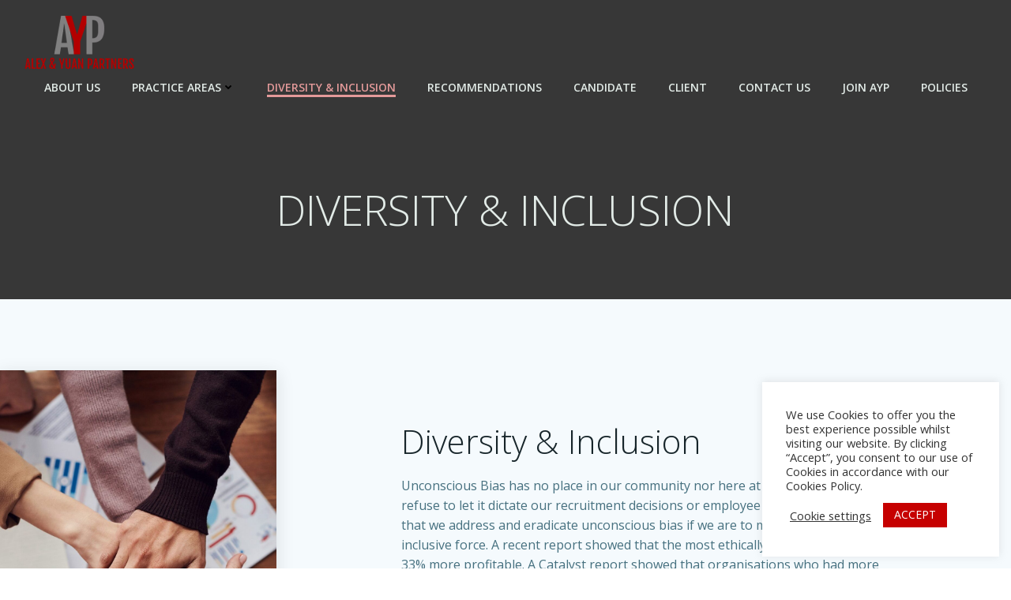

--- FILE ---
content_type: text/html; charset=UTF-8
request_url: https://alexyuan-partners.com/diversity-inclusion/
body_size: 22335
content:
<!DOCTYPE html>
<html lang="en-GB">
<head>
    <meta charset="UTF-8">
    <meta name="viewport" content="width=device-width, initial-scale=1">
    <link rel="profile" href="http://gmpg.org/xfn/11">
    <meta name='robots' content='index, follow, max-image-preview:large, max-snippet:-1, max-video-preview:-1' />
	<style>img:is([sizes="auto" i], [sizes^="auto," i]) { contain-intrinsic-size: 3000px 1500px }</style>
	
	<!-- This site is optimized with the Yoast SEO plugin v26.8 - https://yoast.com/product/yoast-seo-wordpress/ -->
	<title>DIVERSITY &amp; INCLUSION : Alex &amp; Yuan Partners</title>
	<link rel="canonical" href="https://alexyuan-partners.com/diversity-inclusion/" />
	<meta property="og:locale" content="en_GB" />
	<meta property="og:type" content="article" />
	<meta property="og:title" content="DIVERSITY &amp; INCLUSION : Alex &amp; Yuan Partners" />
	<meta property="og:description" content="Diversity &amp; Inclusion Unconscious Bias has no place in our community nor here at Alex &amp; Yuan Partners. We refuse to let it dictate our recruitment decisions or employee development. It is integral that we address and eradicate unconscious bias if we are to maintain and develop an inclusive force. A recent report showed that [&hellip;]" />
	<meta property="og:url" content="https://alexyuan-partners.com/diversity-inclusion/" />
	<meta property="og:site_name" content="Alex &amp; Yuan Partners" />
	<meta property="article:modified_time" content="2021-01-23T01:53:25+00:00" />
	<meta property="og:image" content="https://alexyuan-partners.com/wp-content/uploads/2021/01/cropped-pexels-mentatdgt-937481-scaled-1.jpg" />
	<meta name="twitter:card" content="summary_large_image" />
	<meta name="twitter:site" content="@aypartnersltd" />
	<meta name="twitter:label1" content="Estimated reading time" />
	<meta name="twitter:data1" content="1 minute" />
	<script type="application/ld+json" class="yoast-schema-graph">{"@context":"https://schema.org","@graph":[{"@type":"WebPage","@id":"https://alexyuan-partners.com/diversity-inclusion/","url":"https://alexyuan-partners.com/diversity-inclusion/","name":"DIVERSITY & INCLUSION : Alex &amp; Yuan Partners","isPartOf":{"@id":"https://alexyuan-partners.com/#website"},"primaryImageOfPage":{"@id":"https://alexyuan-partners.com/diversity-inclusion/#primaryimage"},"image":{"@id":"https://alexyuan-partners.com/diversity-inclusion/#primaryimage"},"thumbnailUrl":"https://alexyuan-partners.com/wp-content/uploads/2021/01/cropped-pexels-mentatdgt-937481-scaled-1.jpg","datePublished":"2020-10-15T02:38:16+00:00","dateModified":"2021-01-23T01:53:25+00:00","breadcrumb":{"@id":"https://alexyuan-partners.com/diversity-inclusion/#breadcrumb"},"inLanguage":"en-GB","potentialAction":[{"@type":"ReadAction","target":["https://alexyuan-partners.com/diversity-inclusion/"]}]},{"@type":"ImageObject","inLanguage":"en-GB","@id":"https://alexyuan-partners.com/diversity-inclusion/#primaryimage","url":"https://alexyuan-partners.com/wp-content/uploads/2021/01/cropped-pexels-mentatdgt-937481-scaled-1.jpg","contentUrl":"https://alexyuan-partners.com/wp-content/uploads/2021/01/cropped-pexels-mentatdgt-937481-scaled-1.jpg","width":637,"height":614},{"@type":"BreadcrumbList","@id":"https://alexyuan-partners.com/diversity-inclusion/#breadcrumb","itemListElement":[{"@type":"ListItem","position":1,"name":"Home","item":"https://alexyuan-partners.com/"},{"@type":"ListItem","position":2,"name":"DIVERSITY &#038; INCLUSION"}]},{"@type":"WebSite","@id":"https://alexyuan-partners.com/#website","url":"https://alexyuan-partners.com/","name":"Alex &amp; Yuan Partners","description":"","publisher":{"@id":"https://alexyuan-partners.com/#organization"},"potentialAction":[{"@type":"SearchAction","target":{"@type":"EntryPoint","urlTemplate":"https://alexyuan-partners.com/?s={search_term_string}"},"query-input":{"@type":"PropertyValueSpecification","valueRequired":true,"valueName":"search_term_string"}}],"inLanguage":"en-GB"},{"@type":"Organization","@id":"https://alexyuan-partners.com/#organization","name":"Alex & Yuan Partners","url":"https://alexyuan-partners.com/","logo":{"@type":"ImageObject","inLanguage":"en-GB","@id":"https://alexyuan-partners.com/#/schema/logo/image/","url":"https://secureservercdn.net/160.153.137.40/cgo.31f.myftpupload.com/wp-content/uploads/2020/10/ayp_logo-removebg-preview.png?time=1623852255","contentUrl":"https://secureservercdn.net/160.153.137.40/cgo.31f.myftpupload.com/wp-content/uploads/2020/10/ayp_logo-removebg-preview.png?time=1623852255","width":477,"height":523,"caption":"Alex & Yuan Partners"},"image":{"@id":"https://alexyuan-partners.com/#/schema/logo/image/"},"sameAs":["https://x.com/aypartnersltd"]}]}</script>
	<!-- / Yoast SEO plugin. -->


<link rel='dns-prefetch' href='//fonts.googleapis.com' />
<link rel="alternate" type="application/rss+xml" title="Alex &amp; Yuan Partners &raquo; Feed" href="https://alexyuan-partners.com/feed/" />
<link rel="alternate" type="application/rss+xml" title="Alex &amp; Yuan Partners &raquo; Comments Feed" href="https://alexyuan-partners.com/comments/feed/" />
<script type="text/javascript">
/* <![CDATA[ */
window._wpemojiSettings = {"baseUrl":"https:\/\/s.w.org\/images\/core\/emoji\/16.0.1\/72x72\/","ext":".png","svgUrl":"https:\/\/s.w.org\/images\/core\/emoji\/16.0.1\/svg\/","svgExt":".svg","source":{"concatemoji":"https:\/\/alexyuan-partners.com\/wp-includes\/js\/wp-emoji-release.min.js?ver=6.8.3"}};
/*! This file is auto-generated */
!function(s,n){var o,i,e;function c(e){try{var t={supportTests:e,timestamp:(new Date).valueOf()};sessionStorage.setItem(o,JSON.stringify(t))}catch(e){}}function p(e,t,n){e.clearRect(0,0,e.canvas.width,e.canvas.height),e.fillText(t,0,0);var t=new Uint32Array(e.getImageData(0,0,e.canvas.width,e.canvas.height).data),a=(e.clearRect(0,0,e.canvas.width,e.canvas.height),e.fillText(n,0,0),new Uint32Array(e.getImageData(0,0,e.canvas.width,e.canvas.height).data));return t.every(function(e,t){return e===a[t]})}function u(e,t){e.clearRect(0,0,e.canvas.width,e.canvas.height),e.fillText(t,0,0);for(var n=e.getImageData(16,16,1,1),a=0;a<n.data.length;a++)if(0!==n.data[a])return!1;return!0}function f(e,t,n,a){switch(t){case"flag":return n(e,"\ud83c\udff3\ufe0f\u200d\u26a7\ufe0f","\ud83c\udff3\ufe0f\u200b\u26a7\ufe0f")?!1:!n(e,"\ud83c\udde8\ud83c\uddf6","\ud83c\udde8\u200b\ud83c\uddf6")&&!n(e,"\ud83c\udff4\udb40\udc67\udb40\udc62\udb40\udc65\udb40\udc6e\udb40\udc67\udb40\udc7f","\ud83c\udff4\u200b\udb40\udc67\u200b\udb40\udc62\u200b\udb40\udc65\u200b\udb40\udc6e\u200b\udb40\udc67\u200b\udb40\udc7f");case"emoji":return!a(e,"\ud83e\udedf")}return!1}function g(e,t,n,a){var r="undefined"!=typeof WorkerGlobalScope&&self instanceof WorkerGlobalScope?new OffscreenCanvas(300,150):s.createElement("canvas"),o=r.getContext("2d",{willReadFrequently:!0}),i=(o.textBaseline="top",o.font="600 32px Arial",{});return e.forEach(function(e){i[e]=t(o,e,n,a)}),i}function t(e){var t=s.createElement("script");t.src=e,t.defer=!0,s.head.appendChild(t)}"undefined"!=typeof Promise&&(o="wpEmojiSettingsSupports",i=["flag","emoji"],n.supports={everything:!0,everythingExceptFlag:!0},e=new Promise(function(e){s.addEventListener("DOMContentLoaded",e,{once:!0})}),new Promise(function(t){var n=function(){try{var e=JSON.parse(sessionStorage.getItem(o));if("object"==typeof e&&"number"==typeof e.timestamp&&(new Date).valueOf()<e.timestamp+604800&&"object"==typeof e.supportTests)return e.supportTests}catch(e){}return null}();if(!n){if("undefined"!=typeof Worker&&"undefined"!=typeof OffscreenCanvas&&"undefined"!=typeof URL&&URL.createObjectURL&&"undefined"!=typeof Blob)try{var e="postMessage("+g.toString()+"("+[JSON.stringify(i),f.toString(),p.toString(),u.toString()].join(",")+"));",a=new Blob([e],{type:"text/javascript"}),r=new Worker(URL.createObjectURL(a),{name:"wpTestEmojiSupports"});return void(r.onmessage=function(e){c(n=e.data),r.terminate(),t(n)})}catch(e){}c(n=g(i,f,p,u))}t(n)}).then(function(e){for(var t in e)n.supports[t]=e[t],n.supports.everything=n.supports.everything&&n.supports[t],"flag"!==t&&(n.supports.everythingExceptFlag=n.supports.everythingExceptFlag&&n.supports[t]);n.supports.everythingExceptFlag=n.supports.everythingExceptFlag&&!n.supports.flag,n.DOMReady=!1,n.readyCallback=function(){n.DOMReady=!0}}).then(function(){return e}).then(function(){var e;n.supports.everything||(n.readyCallback(),(e=n.source||{}).concatemoji?t(e.concatemoji):e.wpemoji&&e.twemoji&&(t(e.twemoji),t(e.wpemoji)))}))}((window,document),window._wpemojiSettings);
/* ]]> */
</script>
<link rel='stylesheet' id='extend-builder-css-css' href='https://alexyuan-partners.com/wp-content/plugins/colibri-page-builder-pro/extend-builder/assets/static/css/theme.css?ver=1.0.247-pro' type='text/css' media='all' />
<style id='extend-builder-css-inline-css' type='text/css'>
/* page css */
/* part css : theme-shapes */
.colibri-shape-circles {
background-image:url('https://alexyuan-partners.com/wp-content/themes/colibri-wp/resources/images/header-shapes/circles.png')
}
.colibri-shape-10degree-stripes {
background-image:url('https://alexyuan-partners.com/wp-content/themes/colibri-wp/resources/images/header-shapes/10degree-stripes.png')
}
.colibri-shape-rounded-squares-blue {
background-image:url('https://alexyuan-partners.com/wp-content/themes/colibri-wp/resources/images/header-shapes/rounded-squares-blue.png')
}
.colibri-shape-many-rounded-squares-blue {
background-image:url('https://alexyuan-partners.com/wp-content/themes/colibri-wp/resources/images/header-shapes/many-rounded-squares-blue.png')
}
.colibri-shape-two-circles {
background-image:url('https://alexyuan-partners.com/wp-content/themes/colibri-wp/resources/images/header-shapes/two-circles.png')
}
.colibri-shape-circles-2 {
background-image:url('https://alexyuan-partners.com/wp-content/themes/colibri-wp/resources/images/header-shapes/circles-2.png')
}
.colibri-shape-circles-3 {
background-image:url('https://alexyuan-partners.com/wp-content/themes/colibri-wp/resources/images/header-shapes/circles-3.png')
}
.colibri-shape-circles-gradient {
background-image:url('https://alexyuan-partners.com/wp-content/themes/colibri-wp/resources/images/header-shapes/circles-gradient.png')
}
.colibri-shape-circles-white-gradient {
background-image:url('https://alexyuan-partners.com/wp-content/themes/colibri-wp/resources/images/header-shapes/circles-white-gradient.png')
}
.colibri-shape-waves {
background-image:url('https://alexyuan-partners.com/wp-content/themes/colibri-wp/resources/images/header-shapes/waves.png')
}
.colibri-shape-waves-inverted {
background-image:url('https://alexyuan-partners.com/wp-content/themes/colibri-wp/resources/images/header-shapes/waves-inverted.png')
}
.colibri-shape-dots {
background-image:url('https://alexyuan-partners.com/wp-content/themes/colibri-wp/resources/images/header-shapes/dots.png')
}
.colibri-shape-left-tilted-lines {
background-image:url('https://alexyuan-partners.com/wp-content/themes/colibri-wp/resources/images/header-shapes/left-tilted-lines.png')
}
.colibri-shape-right-tilted-lines {
background-image:url('https://alexyuan-partners.com/wp-content/themes/colibri-wp/resources/images/header-shapes/right-tilted-lines.png')
}
.colibri-shape-right-tilted-strips {
background-image:url('https://alexyuan-partners.com/wp-content/themes/colibri-wp/resources/images/header-shapes/right-tilted-strips.png')
}
/* part css : theme */

.h-y-container > *:not(:last-child), .h-x-container-inner > * {
  margin-bottom: 20px;
}
.h-x-container-inner, .h-column__content > .h-x-container > *:last-child {
  margin-bottom: -20px;
}
.h-x-container-inner > * {
  padding-left: 10px;
  padding-right: 10px;
}
.h-x-container-inner {
  margin-left: -10px;
  margin-right: -10px;
}
[class*=style-], [class*=local-style-], .h-global-transition, .h-global-transition-all, .h-global-transition-all * {
  transition-duration: 0.5s;
}
.wp-block-button .wp-block-button__link:not(.has-background),.wp-block-file .wp-block-file__button {
  background-color: rgb(228, 2, 2);
  background-image: none;
}
.wp-block-button .wp-block-button__link:not(.has-background):hover,.wp-block-button .wp-block-button__link:not(.has-background):focus,.wp-block-button .wp-block-button__link:not(.has-background):active,.wp-block-file .wp-block-file__button:hover,.wp-block-file .wp-block-file__button:focus,.wp-block-file .wp-block-file__button:active {
  background-color: rgb(143, 1, 1);
  background-image: none;
}
.wp-block-button.is-style-outline .wp-block-button__link:not(.has-background) {
  color: rgb(228, 2, 2);
  background-color: transparent;
  background-image: none;
  border-top-width: 2px;
  border-top-color: rgb(228, 2, 2);
  border-top-style: solid;
  border-right-width: 2px;
  border-right-color: rgb(228, 2, 2);
  border-right-style: solid;
  border-bottom-width: 2px;
  border-bottom-color: rgb(228, 2, 2);
  border-bottom-style: solid;
  border-left-width: 2px;
  border-left-color: rgb(228, 2, 2);
  border-left-style: solid;
}
.wp-block-button.is-style-outline .wp-block-button__link:not(.has-background):hover,.wp-block-button.is-style-outline .wp-block-button__link:not(.has-background):focus,.wp-block-button.is-style-outline .wp-block-button__link:not(.has-background):active {
  color: #fff;
  background-color: rgb(228, 2, 2);
  background-image: none;
}
.has-background-color,*[class^="wp-block-"].is-style-solid-color {
  background-color: rgb(228, 2, 2);
  background-image: none;
}
.has-colibri-color-1-background-color {
  background-color: rgb(228, 2, 2);
  background-image: none;
}
.wp-block-button .wp-block-button__link.has-colibri-color-1-background-color {
  background-color: rgb(228, 2, 2);
  background-image: none;
}
.wp-block-button .wp-block-button__link.has-colibri-color-1-background-color:hover,.wp-block-button .wp-block-button__link.has-colibri-color-1-background-color:focus,.wp-block-button .wp-block-button__link.has-colibri-color-1-background-color:active {
  background-color: rgb(143, 1, 1);
  background-image: none;
}
.wp-block-button.is-style-outline .wp-block-button__link.has-colibri-color-1-background-color {
  color: rgb(228, 2, 2);
  background-color: transparent;
  background-image: none;
  border-top-width: 2px;
  border-top-color: rgb(228, 2, 2);
  border-top-style: solid;
  border-right-width: 2px;
  border-right-color: rgb(228, 2, 2);
  border-right-style: solid;
  border-bottom-width: 2px;
  border-bottom-color: rgb(228, 2, 2);
  border-bottom-style: solid;
  border-left-width: 2px;
  border-left-color: rgb(228, 2, 2);
  border-left-style: solid;
}
.wp-block-button.is-style-outline .wp-block-button__link.has-colibri-color-1-background-color:hover,.wp-block-button.is-style-outline .wp-block-button__link.has-colibri-color-1-background-color:focus,.wp-block-button.is-style-outline .wp-block-button__link.has-colibri-color-1-background-color:active {
  color: #fff;
  background-color: rgb(228, 2, 2);
  background-image: none;
}
*[class^="wp-block-"].has-colibri-color-1-background-color,*[class^="wp-block-"] .has-colibri-color-1-background-color,*[class^="wp-block-"].is-style-solid-color.has-colibri-color-1-color,*[class^="wp-block-"].is-style-solid-color blockquote.has-colibri-color-1-color,*[class^="wp-block-"].is-style-solid-color blockquote.has-colibri-color-1-color p {
  background-color: rgb(228, 2, 2);
  background-image: none;
}
.has-colibri-color-1-color {
  color: rgb(228, 2, 2);
}
.has-colibri-color-2-background-color {
  background-color: rgb(232, 3, 3);
  background-image: none;
}
.wp-block-button .wp-block-button__link.has-colibri-color-2-background-color {
  background-color: rgb(232, 3, 3);
  background-image: none;
}
.wp-block-button .wp-block-button__link.has-colibri-color-2-background-color:hover,.wp-block-button .wp-block-button__link.has-colibri-color-2-background-color:focus,.wp-block-button .wp-block-button__link.has-colibri-color-2-background-color:active {
  background-color: rgb(147, 2, 2);
  background-image: none;
}
.wp-block-button.is-style-outline .wp-block-button__link.has-colibri-color-2-background-color {
  color: rgb(232, 3, 3);
  background-color: transparent;
  background-image: none;
  border-top-width: 2px;
  border-top-color: rgb(232, 3, 3);
  border-top-style: solid;
  border-right-width: 2px;
  border-right-color: rgb(232, 3, 3);
  border-right-style: solid;
  border-bottom-width: 2px;
  border-bottom-color: rgb(232, 3, 3);
  border-bottom-style: solid;
  border-left-width: 2px;
  border-left-color: rgb(232, 3, 3);
  border-left-style: solid;
}
.wp-block-button.is-style-outline .wp-block-button__link.has-colibri-color-2-background-color:hover,.wp-block-button.is-style-outline .wp-block-button__link.has-colibri-color-2-background-color:focus,.wp-block-button.is-style-outline .wp-block-button__link.has-colibri-color-2-background-color:active {
  color: #fff;
  background-color: rgb(232, 3, 3);
  background-image: none;
}
*[class^="wp-block-"].has-colibri-color-2-background-color,*[class^="wp-block-"] .has-colibri-color-2-background-color,*[class^="wp-block-"].is-style-solid-color.has-colibri-color-2-color,*[class^="wp-block-"].is-style-solid-color blockquote.has-colibri-color-2-color,*[class^="wp-block-"].is-style-solid-color blockquote.has-colibri-color-2-color p {
  background-color: rgb(232, 3, 3);
  background-image: none;
}
.has-colibri-color-2-color {
  color: rgb(232, 3, 3);
}
.has-colibri-color-3-background-color {
  background-color: rgb(255, 255, 255);
  background-image: none;
}
.wp-block-button .wp-block-button__link.has-colibri-color-3-background-color {
  background-color: rgb(255, 255, 255);
  background-image: none;
}
.wp-block-button .wp-block-button__link.has-colibri-color-3-background-color:hover,.wp-block-button .wp-block-button__link.has-colibri-color-3-background-color:focus,.wp-block-button .wp-block-button__link.has-colibri-color-3-background-color:active {
  background-color: rgb(102, 102, 102);
  background-image: none;
}
.wp-block-button.is-style-outline .wp-block-button__link.has-colibri-color-3-background-color {
  color: rgb(255, 255, 255);
  background-color: transparent;
  background-image: none;
  border-top-width: 2px;
  border-top-color: rgb(255, 255, 255);
  border-top-style: solid;
  border-right-width: 2px;
  border-right-color: rgb(255, 255, 255);
  border-right-style: solid;
  border-bottom-width: 2px;
  border-bottom-color: rgb(255, 255, 255);
  border-bottom-style: solid;
  border-left-width: 2px;
  border-left-color: rgb(255, 255, 255);
  border-left-style: solid;
}
.wp-block-button.is-style-outline .wp-block-button__link.has-colibri-color-3-background-color:hover,.wp-block-button.is-style-outline .wp-block-button__link.has-colibri-color-3-background-color:focus,.wp-block-button.is-style-outline .wp-block-button__link.has-colibri-color-3-background-color:active {
  color: #fff;
  background-color: rgb(255, 255, 255);
  background-image: none;
}
*[class^="wp-block-"].has-colibri-color-3-background-color,*[class^="wp-block-"] .has-colibri-color-3-background-color,*[class^="wp-block-"].is-style-solid-color.has-colibri-color-3-color,*[class^="wp-block-"].is-style-solid-color blockquote.has-colibri-color-3-color,*[class^="wp-block-"].is-style-solid-color blockquote.has-colibri-color-3-color p {
  background-color: rgb(255, 255, 255);
  background-image: none;
}
.has-colibri-color-3-color {
  color: rgb(255, 255, 255);
}
.has-colibri-color-4-background-color {
  background-color: rgb(217, 5, 5);
  background-image: none;
}
.wp-block-button .wp-block-button__link.has-colibri-color-4-background-color {
  background-color: rgb(217, 5, 5);
  background-image: none;
}
.wp-block-button .wp-block-button__link.has-colibri-color-4-background-color:hover,.wp-block-button .wp-block-button__link.has-colibri-color-4-background-color:focus,.wp-block-button .wp-block-button__link.has-colibri-color-4-background-color:active {
  background-color: rgb(132, 3, 3);
  background-image: none;
}
.wp-block-button.is-style-outline .wp-block-button__link.has-colibri-color-4-background-color {
  color: rgb(217, 5, 5);
  background-color: transparent;
  background-image: none;
  border-top-width: 2px;
  border-top-color: rgb(217, 5, 5);
  border-top-style: solid;
  border-right-width: 2px;
  border-right-color: rgb(217, 5, 5);
  border-right-style: solid;
  border-bottom-width: 2px;
  border-bottom-color: rgb(217, 5, 5);
  border-bottom-style: solid;
  border-left-width: 2px;
  border-left-color: rgb(217, 5, 5);
  border-left-style: solid;
}
.wp-block-button.is-style-outline .wp-block-button__link.has-colibri-color-4-background-color:hover,.wp-block-button.is-style-outline .wp-block-button__link.has-colibri-color-4-background-color:focus,.wp-block-button.is-style-outline .wp-block-button__link.has-colibri-color-4-background-color:active {
  color: #fff;
  background-color: rgb(217, 5, 5);
  background-image: none;
}
*[class^="wp-block-"].has-colibri-color-4-background-color,*[class^="wp-block-"] .has-colibri-color-4-background-color,*[class^="wp-block-"].is-style-solid-color.has-colibri-color-4-color,*[class^="wp-block-"].is-style-solid-color blockquote.has-colibri-color-4-color,*[class^="wp-block-"].is-style-solid-color blockquote.has-colibri-color-4-color p {
  background-color: rgb(217, 5, 5);
  background-image: none;
}
.has-colibri-color-4-color {
  color: rgb(217, 5, 5);
}
.has-colibri-color-5-background-color {
  background-color: #e2ebe7;
  background-image: none;
}
.wp-block-button .wp-block-button__link.has-colibri-color-5-background-color {
  background-color: #e2ebe7;
  background-image: none;
}
.wp-block-button .wp-block-button__link.has-colibri-color-5-background-color:hover,.wp-block-button .wp-block-button__link.has-colibri-color-5-background-color:focus,.wp-block-button .wp-block-button__link.has-colibri-color-5-background-color:active {
  background-color: rgb(144, 150, 147);
  background-image: none;
}
.wp-block-button.is-style-outline .wp-block-button__link.has-colibri-color-5-background-color {
  color: #e2ebe7;
  background-color: transparent;
  background-image: none;
  border-top-width: 2px;
  border-top-color: #e2ebe7;
  border-top-style: solid;
  border-right-width: 2px;
  border-right-color: #e2ebe7;
  border-right-style: solid;
  border-bottom-width: 2px;
  border-bottom-color: #e2ebe7;
  border-bottom-style: solid;
  border-left-width: 2px;
  border-left-color: #e2ebe7;
  border-left-style: solid;
}
.wp-block-button.is-style-outline .wp-block-button__link.has-colibri-color-5-background-color:hover,.wp-block-button.is-style-outline .wp-block-button__link.has-colibri-color-5-background-color:focus,.wp-block-button.is-style-outline .wp-block-button__link.has-colibri-color-5-background-color:active {
  color: #fff;
  background-color: #e2ebe7;
  background-image: none;
}
*[class^="wp-block-"].has-colibri-color-5-background-color,*[class^="wp-block-"] .has-colibri-color-5-background-color,*[class^="wp-block-"].is-style-solid-color.has-colibri-color-5-color,*[class^="wp-block-"].is-style-solid-color blockquote.has-colibri-color-5-color,*[class^="wp-block-"].is-style-solid-color blockquote.has-colibri-color-5-color p {
  background-color: #e2ebe7;
  background-image: none;
}
.has-colibri-color-5-color {
  color: #e2ebe7;
}
.has-colibri-color-6-background-color {
  background-color: #17252a;
  background-image: none;
}
.wp-block-button .wp-block-button__link.has-colibri-color-6-background-color {
  background-color: #17252a;
  background-image: none;
}
.wp-block-button .wp-block-button__link.has-colibri-color-6-background-color:hover,.wp-block-button .wp-block-button__link.has-colibri-color-6-background-color:focus,.wp-block-button .wp-block-button__link.has-colibri-color-6-background-color:active {
  background-color: rgb(23, 37, 42);
  background-image: none;
}
.wp-block-button.is-style-outline .wp-block-button__link.has-colibri-color-6-background-color {
  color: #17252a;
  background-color: transparent;
  background-image: none;
  border-top-width: 2px;
  border-top-color: #17252a;
  border-top-style: solid;
  border-right-width: 2px;
  border-right-color: #17252a;
  border-right-style: solid;
  border-bottom-width: 2px;
  border-bottom-color: #17252a;
  border-bottom-style: solid;
  border-left-width: 2px;
  border-left-color: #17252a;
  border-left-style: solid;
}
.wp-block-button.is-style-outline .wp-block-button__link.has-colibri-color-6-background-color:hover,.wp-block-button.is-style-outline .wp-block-button__link.has-colibri-color-6-background-color:focus,.wp-block-button.is-style-outline .wp-block-button__link.has-colibri-color-6-background-color:active {
  color: #fff;
  background-color: #17252a;
  background-image: none;
}
*[class^="wp-block-"].has-colibri-color-6-background-color,*[class^="wp-block-"] .has-colibri-color-6-background-color,*[class^="wp-block-"].is-style-solid-color.has-colibri-color-6-color,*[class^="wp-block-"].is-style-solid-color blockquote.has-colibri-color-6-color,*[class^="wp-block-"].is-style-solid-color blockquote.has-colibri-color-6-color p {
  background-color: #17252a;
  background-image: none;
}
.has-colibri-color-6-color {
  color: #17252a;
}
#colibri .woocommerce-store-notice,#colibri.woocommerce .content .h-section input[type=submit],#colibri.woocommerce-page  .content .h-section  input[type=button],#colibri.woocommerce .content .h-section  input[type=button],#colibri.woocommerce-page  .content .h-section .button,#colibri.woocommerce .content .h-section .button,#colibri.woocommerce-page  .content .h-section  a.button,#colibri.woocommerce .content .h-section  a.button,#colibri.woocommerce-page  .content .h-section button.button,#colibri.woocommerce .content .h-section button.button,#colibri.woocommerce-page  .content .h-section input.button,#colibri.woocommerce .content .h-section input.button,#colibri.woocommerce-page  .content .h-section input#submit,#colibri.woocommerce .content .h-section input#submit,#colibri.woocommerce-page  .content .h-section a.added_to_cart,#colibri.woocommerce .content .h-section a.added_to_cart,#colibri.woocommerce-page  .content .h-section .ui-slider-range,#colibri.woocommerce .content .h-section .ui-slider-range,#colibri.woocommerce-page  .content .h-section .ui-slider-handle,#colibri.woocommerce .content .h-section .ui-slider-handle {
  background-color: rgb(228, 2, 2);
  background-image: none;
  border-top-width: 0px;
  border-top-color: rgb(228, 2, 2);
  border-top-style: solid;
  border-right-width: 0px;
  border-right-color: rgb(228, 2, 2);
  border-right-style: solid;
  border-bottom-width: 0px;
  border-bottom-color: rgb(228, 2, 2);
  border-bottom-style: solid;
  border-left-width: 0px;
  border-left-color: rgb(228, 2, 2);
  border-left-style: solid;
}
#colibri .woocommerce-store-notice:hover,#colibri .woocommerce-store-notice:focus,#colibri .woocommerce-store-notice:active,#colibri.woocommerce .content .h-section input[type=submit]:hover,#colibri.woocommerce .content .h-section input[type=submit]:focus,#colibri.woocommerce .content .h-section input[type=submit]:active,#colibri.woocommerce-page  .content .h-section  input[type=button]:hover,#colibri.woocommerce-page  .content .h-section  input[type=button]:focus,#colibri.woocommerce-page  .content .h-section  input[type=button]:active,#colibri.woocommerce .content .h-section  input[type=button]:hover,#colibri.woocommerce .content .h-section  input[type=button]:focus,#colibri.woocommerce .content .h-section  input[type=button]:active,#colibri.woocommerce-page  .content .h-section .button:hover,#colibri.woocommerce-page  .content .h-section .button:focus,#colibri.woocommerce-page  .content .h-section .button:active,#colibri.woocommerce .content .h-section .button:hover,#colibri.woocommerce .content .h-section .button:focus,#colibri.woocommerce .content .h-section .button:active,#colibri.woocommerce-page  .content .h-section  a.button:hover,#colibri.woocommerce-page  .content .h-section  a.button:focus,#colibri.woocommerce-page  .content .h-section  a.button:active,#colibri.woocommerce .content .h-section  a.button:hover,#colibri.woocommerce .content .h-section  a.button:focus,#colibri.woocommerce .content .h-section  a.button:active,#colibri.woocommerce-page  .content .h-section button.button:hover,#colibri.woocommerce-page  .content .h-section button.button:focus,#colibri.woocommerce-page  .content .h-section button.button:active,#colibri.woocommerce .content .h-section button.button:hover,#colibri.woocommerce .content .h-section button.button:focus,#colibri.woocommerce .content .h-section button.button:active,#colibri.woocommerce-page  .content .h-section input.button:hover,#colibri.woocommerce-page  .content .h-section input.button:focus,#colibri.woocommerce-page  .content .h-section input.button:active,#colibri.woocommerce .content .h-section input.button:hover,#colibri.woocommerce .content .h-section input.button:focus,#colibri.woocommerce .content .h-section input.button:active,#colibri.woocommerce-page  .content .h-section input#submit:hover,#colibri.woocommerce-page  .content .h-section input#submit:focus,#colibri.woocommerce-page  .content .h-section input#submit:active,#colibri.woocommerce .content .h-section input#submit:hover,#colibri.woocommerce .content .h-section input#submit:focus,#colibri.woocommerce .content .h-section input#submit:active,#colibri.woocommerce-page  .content .h-section a.added_to_cart:hover,#colibri.woocommerce-page  .content .h-section a.added_to_cart:focus,#colibri.woocommerce-page  .content .h-section a.added_to_cart:active,#colibri.woocommerce .content .h-section a.added_to_cart:hover,#colibri.woocommerce .content .h-section a.added_to_cart:focus,#colibri.woocommerce .content .h-section a.added_to_cart:active,#colibri.woocommerce-page  .content .h-section .ui-slider-range:hover,#colibri.woocommerce-page  .content .h-section .ui-slider-range:focus,#colibri.woocommerce-page  .content .h-section .ui-slider-range:active,#colibri.woocommerce .content .h-section .ui-slider-range:hover,#colibri.woocommerce .content .h-section .ui-slider-range:focus,#colibri.woocommerce .content .h-section .ui-slider-range:active,#colibri.woocommerce-page  .content .h-section .ui-slider-handle:hover,#colibri.woocommerce-page  .content .h-section .ui-slider-handle:focus,#colibri.woocommerce-page  .content .h-section .ui-slider-handle:active,#colibri.woocommerce .content .h-section .ui-slider-handle:hover,#colibri.woocommerce .content .h-section .ui-slider-handle:focus,#colibri.woocommerce .content .h-section .ui-slider-handle:active {
  background-color: rgb(143, 1, 1);
  background-image: none;
  border-top-width: 0px;
  border-top-color: rgb(143, 1, 1);
  border-top-style: solid;
  border-right-width: 0px;
  border-right-color: rgb(143, 1, 1);
  border-right-style: solid;
  border-bottom-width: 0px;
  border-bottom-color: rgb(143, 1, 1);
  border-bottom-style: solid;
  border-left-width: 0px;
  border-left-color: rgb(143, 1, 1);
  border-left-style: solid;
}
#colibri.woocommerce-page  .content .h-section .star-rating::before,#colibri.woocommerce .content .h-section .star-rating::before,#colibri.woocommerce-page  .content .h-section .star-rating span::before,#colibri.woocommerce .content .h-section .star-rating span::before {
  color: rgb(228, 2, 2);
}
#colibri.woocommerce-page  .content .h-section .price,#colibri.woocommerce .content .h-section .price {
  color: rgb(228, 2, 2);
}
#colibri.woocommerce-page  .content .h-section .price del,#colibri.woocommerce .content .h-section .price del {
  color: rgb(228, 78, 78);
}
#colibri.woocommerce-page  .content .h-section .onsale,#colibri.woocommerce .content .h-section .onsale {
  background-color: rgb(228, 2, 2);
  background-image: none;
}
#colibri.woocommerce-page  .content .h-section .onsale:hover,#colibri.woocommerce-page  .content .h-section .onsale:focus,#colibri.woocommerce-page  .content .h-section .onsale:active,#colibri.woocommerce .content .h-section .onsale:hover,#colibri.woocommerce .content .h-section .onsale:focus,#colibri.woocommerce .content .h-section .onsale:active {
  background-color: rgb(143, 1, 1);
  background-image: none;
}
#colibri.woocommerce ul.products li.product h2:hover {
  color: rgb(228, 2, 2);
}
#colibri.woocommerce-page  .content .h-section .woocommerce-pagination .page-numbers.current,#colibri.woocommerce .content .h-section .woocommerce-pagination .page-numbers.current,#colibri.woocommerce-page  .content .h-section .woocommerce-pagination a.page-numbers:hover,#colibri.woocommerce .content .h-section .woocommerce-pagination a.page-numbers:hover {
  background-color: rgb(228, 2, 2);
  background-image: none;
}
#colibri.woocommerce-page  .content .h-section .comment-form-rating .stars a,#colibri.woocommerce .content .h-section .comment-form-rating .stars a {
  color: rgb(228, 2, 2);
}
.h-section-global-spacing {
  padding-top: 90px;
  padding-bottom: 90px;
}
#colibri .colibri-language-switcher {
  background-color: white;
  background-image: none;
  top: 80px;
  border-top-width: 0px;
  border-top-style: none;
  border-top-left-radius: 4px;
  border-top-right-radius: 0px;
  border-right-width: 0px;
  border-right-style: none;
  border-bottom-width: 0px;
  border-bottom-style: none;
  border-bottom-left-radius: 4px;
  border-bottom-right-radius: 0px;
  border-left-width: 0px;
  border-left-style: none;
}
#colibri .colibri-language-switcher .lang-item {
  padding-top: 14px;
  padding-right: 18px;
  padding-bottom: 14px;
  padding-left: 18px;
}
body {
  font-family: Open Sans;
  font-weight: 400;
  font-size: 16px;
  line-height: 1.6;
  color: rgb(70, 112, 127);
}
body a {
  font-family: Open Sans;
  font-weight: 400;
  text-decoration: none;
  font-size: 1em;
  line-height: 1.5;
  color: #03a9f4;
}
body p {
  margin-bottom: 16px;
  font-family: Open Sans;
  font-weight: 400;
  font-size: 16px;
  line-height: 1.6;
  color: rgb(70, 112, 127);
}
body .h-lead p {
  margin-bottom: 16px;
  font-family: Open Sans;
  font-weight: 300;
  font-size: 1.25em;
  line-height: 1.5;
  color: rgb(37, 41, 42);
}
body blockquote p {
  margin-bottom: 16px;
  font-family: Open Sans;
  font-weight: 400;
  font-size: 16px;
  line-height: 1.6;
  color: rgb(70, 112, 127);
}
body h1 {
  margin-bottom: 16px;
  font-family: Open Sans;
  font-weight: 300;
  font-size: 3.375em;
  line-height: 1.26;
  color: rgb(23, 37, 42);
}
body h2 {
  margin-bottom: 16px;
  font-family: Open Sans;
  font-weight: 300;
  font-size: 2.625em;
  line-height: 1.143;
  color: rgb(23, 37, 42);
}
body h3 {
  margin-bottom: 16px;
  font-family: Open Sans;
  font-weight: 300;
  font-size: 2.25em;
  line-height: 1.25;
  color: rgb(23, 37, 42);
}
body h4 {
  margin-bottom: 16px;
  font-family: Open Sans;
  font-weight: 600;
  font-size: 1.25em;
  line-height: 1.6;
  color: rgb(23, 37, 42);
}
body h5 {
  margin-bottom: 16px;
  font-family: Open Sans;
  font-weight: 600;
  font-size: 1.125em;
  line-height: 1.55;
  color: rgb(23, 37, 42);
}
body h6 {
  margin-bottom: 16px;
  font-family: Open Sans;
  font-weight: 600;
  font-size: 1em;
  line-height: 1.6;
  color: rgb(23, 37, 42);
}
 .content.colibri-main-content-single .main-section,.content.colibri-main-content-archive .main-section {
  padding-top: 90px;
  padding-bottom: 90px;
}
 .content.colibri-main-content-single .main-section .colibri-sidebar.blog-sidebar-right,.content.colibri-main-content-archive .main-section .colibri-sidebar.blog-sidebar-right {
  width: 25% ;
  flex: 0 0 auto;
  -ms-flex: 0 0 auto;
  max-width: 25%;
}


@media (min-width: 768px) and (max-width: 1023px){
.h-section-global-spacing {
  padding-top: 60px;
  padding-bottom: 60px;
}
 .content.colibri-main-content-single .main-section .colibri-sidebar.blog-sidebar-right,.content.colibri-main-content-archive .main-section .colibri-sidebar.blog-sidebar-right {
  width: 33.33% ;
  flex: 0 0 auto;
  -ms-flex: 0 0 auto;
  max-width: 33.33%;
}

}

@media (max-width: 767px){
.h-section-global-spacing {
  padding-top: 30px;
  padding-bottom: 30px;
}
 .content.colibri-main-content-single .main-section .colibri-sidebar.blog-sidebar-right,.content.colibri-main-content-archive .main-section .colibri-sidebar.blog-sidebar-right {
  width: 100% ;
  flex: 0 0 auto;
  -ms-flex: 0 0 auto;
  max-width: 100%;
}

}
/* part css : page */
#colibri .style-312 {
  height: auto;
  min-height: unset;
  background-color: #F5FAFD;
  background-image: none;
}
#colibri .style-314 {
  text-align: center;
  height: auto;
  min-height: unset;
  background-position: 44.24640400250156% 44.00343776857567%;
  background-size: cover;
  background-image: url("https://alexyuan-partners.com/wp-content/uploads/2020/10/cropped-pexels-fauxels-3184418-scaled-1.jpg");
  background-attachment: scroll;
  background-repeat: no-repeat;
  box-shadow: 0px 5px 20px 2px rgba(0, 0, 0, 0.1) ;
}
#colibri .style-315 {
  text-align: left;
  height: auto;
  min-height: unset;
  padding-top: 5%;
  padding-right: 12%;
  padding-bottom: 5%;
  padding-left: 17%;
}
#colibri .style-316 p,#colibri .style-316  h1,#colibri .style-316  h2,#colibri .style-316  h3,#colibri .style-316  h4,#colibri .style-316  h5,#colibri .style-316  h6 {
  text-transform: uppercase;
}
#colibri .style-316 .text-wrapper-fancy svg path {
  stroke: #000000;
  stroke-linejoin: initial;
  stroke-linecap: initial;
  stroke-width: 8px;
}
#colibri .style-317 .text-wrapper-fancy svg path {
  stroke: #000000;
  stroke-linejoin: initial;
  stroke-linecap: initial;
  stroke-width: 8px;
}
#colibri .style-318 ol {
  list-style-type: decimal;
}
#colibri .style-318 ul {
  list-style-type: disc;
}
#colibri .style-323 {
  height: auto;
  min-height: unset;
}
.style-325 > .h-y-container > *:not(:last-child) {
  margin-bottom: 10px;
}
#colibri .style-325 {
  text-align: center;
  height: auto;
  min-height: unset;
}
#colibri .style-326-icon {
  fill: rgb(3, 169, 244);
  width: 24px ;
  height: 24px;
}
#colibri .style-327 ol {
  list-style-type: decimal;
}
#colibri .style-327 ul {
  list-style-type: disc;
}
#colibri .style-328-image {
  opacity: 1;
  border-top-width: 0px;
  border-top-style: none;
  border-top-left-radius: 300px;
  border-top-right-radius: 300px;
  border-right-width: 0px;
  border-right-style: none;
  border-bottom-width: 0px;
  border-bottom-style: none;
  border-bottom-left-radius: 300px;
  border-bottom-right-radius: 300px;
  border-left-width: 0px;
  border-left-style: none;
}
#colibri .style-328-overlay {
  border-top-width: 0px;
  border-top-style: none;
  border-top-left-radius: 300px;
  border-top-right-radius: 300px;
  border-right-width: 0px;
  border-right-style: none;
  border-bottom-width: 0px;
  border-bottom-style: none;
  border-bottom-left-radius: 300px;
  border-bottom-right-radius: 300px;
  border-left-width: 0px;
  border-left-style: none;
}
#colibri .style-328-caption {
  margin-top: 10px;
}
#colibri .style-328-frameImage {
  z-index: -1;
  transform: translateX(10%) translateY(10%);
  transform-origin: center center 0px;
  background-color: rgb(0,0,0);
  height: 100%;
  width: 100% ;
  border-top-width: 10px;
  border-top-color: rgb(0,0,0);
  border-top-style: none;
  border-right-width: 10px;
  border-right-color: rgb(0,0,0);
  border-right-style: none;
  border-bottom-width: 10px;
  border-bottom-color: rgb(0,0,0);
  border-bottom-style: none;
  border-left-width: 10px;
  border-left-color: rgb(0,0,0);
  border-left-style: none;
}
#colibri .style-329 .text-wrapper-fancy svg path {
  stroke: #000000;
  stroke-linejoin: initial;
  stroke-linecap: initial;
  stroke-width: 8px;
}
#colibri .style-330 {
  font-style: italic;
}
#colibri .style-330 p {
  font-style: italic;
}
#colibri .style-330 ol {
  list-style-type: decimal;
}
#colibri .style-330 ul {
  list-style-type: disc;
}
#colibri .style-332 {
  text-align: center;
  height: auto;
  min-height: unset;
}
#colibri .style-333 .text-wrapper-fancy svg path {
  stroke: #000000;
  stroke-linejoin: initial;
  stroke-linecap: initial;
  stroke-width: 8px;
}
#colibri .style-local-168-c4-outer {
  width: 27.38% ;
  flex: 0 0 auto;
  -ms-flex: 0 0 auto;
}
#colibri .style-local-168-c5-outer {
  width: 72.62% ;
  flex: 0 0 auto;
  -ms-flex: 0 0 auto;
}
#colibri .style-local-168-c18-outer {
  width: 84.69% ;
  flex: 0 0 auto;
  -ms-flex: 0 0 auto;
}
#colibri .style-35 {
  animation-duration: 0.5s;
  padding-top: 20px;
  padding-right: 15px;
  padding-bottom: 20px;
  padding-left: 15px;
  background-color: transparent;
  background-image: none;
}
#colibri .h-navigation_sticky .style-35,#colibri .h-navigation_sticky.style-35 {
  background-color: #ffffff;
  background-image: none;
  padding-top: 10px;
  padding-bottom: 10px;
  box-shadow: 0px 0px 4px 0px rgba(0,0,0,0.5) ;
}
#colibri .style-37 {
  text-align: center;
  height: auto;
  min-height: unset;
}
#colibri .style-38-image {
  max-height: 70px;
}
#colibri .style-38 a,#colibri .style-38  .logo-text {
  color: #ffffff;
  text-decoration: none;
  font-size: 24px;
}
#colibri .style-38 .logo-text {
  color: #e2ebe7;
}
#colibri .h-navigation_sticky .style-38-image,#colibri .h-navigation_sticky.style-38-image {
  max-height: 70px;
}
#colibri .h-navigation_sticky .style-38 a,#colibri .h-navigation_sticky .style-38  .logo-text,#colibri .h-navigation_sticky.style-38 a,#colibri .h-navigation_sticky.style-38  .logo-text {
  color: #000000;
  text-decoration: none;
}
#colibri .style-39 {
  text-align: center;
  height: auto;
  min-height: unset;
}
#colibri .style-40 {
  height: 62px;
}
#colibri .style-41 {
  text-align: center;
  height: auto;
  min-height: unset;
}
#colibri .style-42 >  div > .colibri-menu-container > ul.colibri-menu {
  justify-content: flex-end;
}
#colibri .style-42 >  div > .colibri-menu-container > ul.colibri-menu > li {
  margin-top: 0px;
  margin-right: 20px;
  margin-bottom: 0px;
  margin-left: 20px;
  padding-top: 10px;
  padding-right: 0px;
  padding-bottom: 10px;
  padding-left: 0px;
}
#colibri .style-42 >  div > .colibri-menu-container > ul.colibri-menu > li.current_page_item,#colibri .style-42  >  div > .colibri-menu-container > ul.colibri-menu > li.current_page_item:hover {
  margin-top: 0px;
  margin-right: 20px;
  margin-bottom: 0px;
  margin-left: 20px;
  padding-top: 10px;
  padding-right: 0px;
  padding-bottom: 10px;
  padding-left: 0px;
}
#colibri .style-42 >  div > .colibri-menu-container > ul.colibri-menu > li > a {
  font-family: Open Sans;
  font-weight: 600;
  text-transform: uppercase;
  font-size: 14px;
  line-height: 1.5em;
  letter-spacing: 0px;
  color: #e2ebe7;
}
#colibri .style-42  >  div > .colibri-menu-container > ul.colibri-menu > li.hover  > a {
  color: rgb(228, 154, 154);
}
#colibri .style-42  >  div > .colibri-menu-container > ul.colibri-menu > li:hover > a,#colibri .style-42  >  div > .colibri-menu-container > ul.colibri-menu > li.hover  > a {
  color: rgb(228, 154, 154);
}
#colibri .style-42  >  div > .colibri-menu-container > ul.colibri-menu > li.current_page_item > a,#colibri .style-42  >  div > .colibri-menu-container > ul.colibri-menu > li.current_page_item > a:hover {
  font-family: Open Sans;
  font-weight: 600;
  text-transform: uppercase;
  font-size: 14px;
  line-height: 1.5em;
  letter-spacing: 0px;
  color: rgb(228, 154, 154);
}
#colibri .style-42 >  div > .colibri-menu-container > ul.colibri-menu li > ul {
  background-color: #ffffff;
  background-image: none;
  margin-right: 5px;
  margin-left: 5px;
  box-shadow: 0px 0px 5px 2px rgba(0, 0, 0, 0.04) ;
}
#colibri .style-42 >  div > .colibri-menu-container > ul.colibri-menu li > ul  li {
  padding-top: 10px;
  padding-right: 20px;
  padding-bottom: 10px;
  padding-left: 20px;
  border-top-width: 0px;
  border-top-style: none;
  border-right-width: 0px;
  border-right-style: none;
  border-bottom-width: 1px;
  border-bottom-color: rgba(128,128,128,.2);
  border-bottom-style: solid;
  border-left-width: 0px;
  border-left-style: none;
  background-color: rgb(255, 255, 255);
  background-image: none;
}
#colibri .style-42  >  div > .colibri-menu-container > ul.colibri-menu li > ul > li.hover {
  background-color: rgb(228, 2, 2);
}
#colibri .style-42  >  div > .colibri-menu-container > ul.colibri-menu li > ul > li:hover,#colibri .style-42  >  div > .colibri-menu-container > ul.colibri-menu li > ul > li.hover {
  background-color: rgb(228, 2, 2);
}
#colibri .style-42 >  div > .colibri-menu-container > ul.colibri-menu li > ul li.current_page_item,#colibri .style-42  >  div > .colibri-menu-container > ul.colibri-menu li > ul > li.current_page_item:hover {
  padding-top: 10px;
  padding-right: 20px;
  padding-bottom: 10px;
  padding-left: 20px;
  border-top-width: 0px;
  border-top-style: none;
  border-right-width: 0px;
  border-right-style: none;
  border-bottom-width: 1px;
  border-bottom-color: rgba(128,128,128,.2);
  border-bottom-style: solid;
  border-left-width: 0px;
  border-left-style: none;
  background-color: rgb(228, 2, 2);
  background-image: none;
}
#colibri .style-42 >  div > .colibri-menu-container > ul.colibri-menu li > ul > li > a {
  font-size: 14px;
  color: rgb(37, 41, 42);
}
#colibri .style-42  >  div > .colibri-menu-container > ul.colibri-menu li > ul > li.hover  > a {
  color: rgb(255, 255, 255);
}
#colibri .style-42  >  div > .colibri-menu-container > ul.colibri-menu li > ul > li:hover > a,#colibri .style-42  >  div > .colibri-menu-container > ul.colibri-menu li > ul > li.hover  > a {
  color: rgb(255, 255, 255);
}
#colibri .style-42 >  div > .colibri-menu-container > ul.colibri-menu li > ul > li.current_page_item > a,#colibri .style-42  >  div > .colibri-menu-container > ul.colibri-menu li > ul > li.current_page_item > a:hover {
  font-size: 14px;
  color: rgb(255, 255, 255);
}
#colibri .style-42 >  div > .colibri-menu-container > ul.colibri-menu.bordered-active-item > li::after,#colibri .style-42 
      ul.colibri-menu.bordered-active-item > li::before {
  background-color: rgb(228, 154, 154);
  background-image: none;
  height: 3px;
}
#colibri .style-42 >  div > .colibri-menu-container > ul.colibri-menu.solid-active-item > li::after,#colibri .style-42 
      ul.colibri-menu.solid-active-item > li::before {
  background-color: white;
  background-image: none;
  border-top-width: 0px;
  border-top-style: none;
  border-top-left-radius: 0%;
  border-top-right-radius: 0%;
  border-right-width: 0px;
  border-right-style: none;
  border-bottom-width: 0px;
  border-bottom-style: none;
  border-bottom-left-radius: 0%;
  border-bottom-right-radius: 0%;
  border-left-width: 0px;
  border-left-style: none;
}
#colibri .style-42 >  div > .colibri-menu-container > ul.colibri-menu > li > ul {
  margin-top: 0px;
}
#colibri .style-42 >  div > .colibri-menu-container > ul.colibri-menu > li > ul::before {
  height: 0px;
  width: 100% ;
}
#colibri .style-42 >  div > .colibri-menu-container > ul.colibri-menu  li > a > svg,#colibri .style-42 >  div > .colibri-menu-container > ul.colibri-menu  li > a >  .arrow-wrapper {
  padding-right: 5px;
  padding-left: 5px;
  color: black;
}
#colibri .style-42 >  div > .colibri-menu-container > ul.colibri-menu li.current_page_item > a > svg,#colibri .style-42 >  div > .colibri-menu-container > ul.colibri-menu > li.current_page_item:hover > a > svg,#colibri .style-42 >  div > .colibri-menu-container > ul.colibri-menu li.current_page_item > a > .arrow-wrapper,#colibri .style-42 >  div > .colibri-menu-container > ul.colibri-menu > li.current_page_item:hover > a > .arrow-wrapper {
  padding-right: 5px;
  padding-left: 5px;
  color: black;
}
#colibri .style-42 >  div > .colibri-menu-container > ul.colibri-menu li > ul  li > a > svg,#colibri .style-42 >  div > .colibri-menu-container > ul.colibri-menu li > ul  li > a >  .arrow-wrapper {
  color: rgb(255, 255, 255);
}
#colibri .style-42 >  div > .colibri-menu-container > ul.colibri-menu li > ul li.current_page_item > a > svg,#colibri .style-42 >  div > .colibri-menu-container > ul.colibri-menu li > ul > li.current_page_item:hover > a > svg,#colibri .style-42 >  div > .colibri-menu-container > ul.colibri-menu li > ul li.current_page_item > a > .arrow-wrapper,#colibri .style-42 >  div > .colibri-menu-container > ul.colibri-menu li > ul > li.current_page_item:hover > a > .arrow-wrapper {
  color: rgb(255, 255, 255);
}
#colibri .h-navigation_sticky .style-42 >  div > .colibri-menu-container > ul.colibri-menu > li > a,#colibri .h-navigation_sticky.style-42 >  div > .colibri-menu-container > ul.colibri-menu > li > a {
  color: rgb(143, 1, 1);
}
#colibri .h-navigation_sticky .style-42  >  div > .colibri-menu-container > ul.colibri-menu > li.hover  > a,#colibri .h-navigation_sticky.style-42  >  div > .colibri-menu-container > ul.colibri-menu > li.hover  > a {
  color: rgb(228, 2, 2);
}
#colibri .h-navigation_sticky .style-42  >  div > .colibri-menu-container > ul.colibri-menu > li:hover > a,#colibri .h-navigation_sticky .style-42  >  div > .colibri-menu-container > ul.colibri-menu > li.hover  > a,#colibri .h-navigation_sticky.style-42  >  div > .colibri-menu-container > ul.colibri-menu > li:hover > a,#colibri .h-navigation_sticky.style-42  >  div > .colibri-menu-container > ul.colibri-menu > li.hover  > a {
  color: rgb(228, 2, 2);
}
#colibri .h-navigation_sticky .style-42  >  div > .colibri-menu-container > ul.colibri-menu > li.current_page_item > a,#colibri .h-navigation_sticky .style-42  >  div > .colibri-menu-container > ul.colibri-menu > li.current_page_item > a:hover,#colibri .h-navigation_sticky.style-42  >  div > .colibri-menu-container > ul.colibri-menu > li.current_page_item > a,#colibri .h-navigation_sticky.style-42  >  div > .colibri-menu-container > ul.colibri-menu > li.current_page_item > a:hover {
  color: rgb(228, 2, 2);
}
#colibri .h-navigation_sticky .style-42 >  div > .colibri-menu-container > ul.colibri-menu.bordered-active-item > li::after,#colibri .h-navigation_sticky .style-42 
      ul.colibri-menu.bordered-active-item > li::before,#colibri .h-navigation_sticky.style-42 >  div > .colibri-menu-container > ul.colibri-menu.bordered-active-item > li::after,#colibri .h-navigation_sticky.style-42 
      ul.colibri-menu.bordered-active-item > li::before {
  background-color: rgb(228, 2, 2);
  background-image: none;
}
#colibri .style-43-offscreen {
  background-color: #222B34;
  background-image: none;
  width: 300px !important;
}
#colibri .style-43-offscreenOverlay {
  background-color: rgba(0,0,0,0.5);
  background-image: none;
}
#colibri .style-43  .h-hamburger-icon {
  background-color: rgba(0, 0, 0, 0.1);
  background-image: none;
  border-top-width: 0px;
  border-top-color: black;
  border-top-style: solid;
  border-top-left-radius: 100%;
  border-top-right-radius: 100%;
  border-right-width: 0px;
  border-right-color: black;
  border-right-style: solid;
  border-bottom-width: 0px;
  border-bottom-color: black;
  border-bottom-style: solid;
  border-bottom-left-radius: 100%;
  border-bottom-right-radius: 100%;
  border-left-width: 0px;
  border-left-color: black;
  border-left-style: solid;
  fill: white;
  padding-top: 5px;
  padding-right: 5px;
  padding-bottom: 5px;
  padding-left: 5px;
  width: 24px;
  height: 24px;
}
#colibri .style-46 {
  text-align: center;
  height: auto;
  min-height: unset;
}
#colibri .style-47-image {
  max-height: 70px;
}
#colibri .style-47 a,#colibri .style-47  .logo-text {
  color: #ffffff;
  text-decoration: none;
}
#colibri .h-navigation_sticky .style-47-image,#colibri .h-navigation_sticky.style-47-image {
  max-height: 70px;
}
#colibri .h-navigation_sticky .style-47 a,#colibri .h-navigation_sticky .style-47  .logo-text,#colibri .h-navigation_sticky.style-47 a,#colibri .h-navigation_sticky.style-47  .logo-text {
  color: #000000;
  text-decoration: none;
}
#colibri .style-49 {
  text-align: center;
  height: auto;
  min-height: unset;
}
#colibri .style-50 >  div > .colibri-menu-container > ul.colibri-menu > li > a {
  padding-top: 12px;
  padding-bottom: 12px;
  padding-left: 40px;
  border-top-width: 0px;
  border-top-color: #808080;
  border-top-style: solid;
  border-right-width: 0px;
  border-right-color: #808080;
  border-right-style: solid;
  border-bottom-width: 1px;
  border-bottom-color: #808080;
  border-bottom-style: solid;
  border-left-width: 0px;
  border-left-color: #808080;
  border-left-style: solid;
  font-size: 14px;
  color: white;
}
#colibri .style-50  >  div > .colibri-menu-container > ul.colibri-menu > li.current_page_item > a,#colibri .style-50  >  div > .colibri-menu-container > ul.colibri-menu > li.current_page_item > a:hover {
  padding-top: 12px;
  padding-bottom: 12px;
  padding-left: 40px;
  border-top-width: 0px;
  border-top-color: #808080;
  border-top-style: solid;
  border-right-width: 0px;
  border-right-color: #808080;
  border-right-style: solid;
  border-bottom-width: 1px;
  border-bottom-color: #808080;
  border-bottom-style: solid;
  border-left-width: 0px;
  border-left-color: #808080;
  border-left-style: solid;
  font-size: 14px;
  color: white;
}
#colibri .style-50 >  div > .colibri-menu-container > ul.colibri-menu li > ul > li > a {
  padding-top: 12px;
  padding-bottom: 12px;
  padding-left: 40px;
  border-top-width: 0px;
  border-top-color: #808080;
  border-top-style: solid;
  border-right-width: 0px;
  border-right-color: #808080;
  border-right-style: solid;
  border-bottom-width: 1px;
  border-bottom-color: #808080;
  border-bottom-style: solid;
  border-left-width: 0px;
  border-left-color: #808080;
  border-left-style: solid;
  font-size: 14px;
  color: white;
}
#colibri .style-50 >  div > .colibri-menu-container > ul.colibri-menu li > ul > li.current_page_item > a,#colibri .style-50  >  div > .colibri-menu-container > ul.colibri-menu li > ul > li.current_page_item > a:hover {
  padding-top: 12px;
  padding-bottom: 12px;
  padding-left: 40px;
  border-top-width: 0px;
  border-top-color: #808080;
  border-top-style: solid;
  border-right-width: 0px;
  border-right-color: #808080;
  border-right-style: solid;
  border-bottom-width: 1px;
  border-bottom-color: #808080;
  border-bottom-style: solid;
  border-left-width: 0px;
  border-left-color: #808080;
  border-left-style: solid;
  font-size: 14px;
  color: white;
}
#colibri .style-50 >  div > .colibri-menu-container > ul.colibri-menu  li > a > svg,#colibri .style-50 >  div > .colibri-menu-container > ul.colibri-menu  li > a >  .arrow-wrapper {
  padding-right: 20px;
  padding-left: 20px;
  color: black;
}
#colibri .style-50 >  div > .colibri-menu-container > ul.colibri-menu li.current_page_item > a > svg,#colibri .style-50 >  div > .colibri-menu-container > ul.colibri-menu > li.current_page_item:hover > a > svg,#colibri .style-50 >  div > .colibri-menu-container > ul.colibri-menu li.current_page_item > a > .arrow-wrapper,#colibri .style-50 >  div > .colibri-menu-container > ul.colibri-menu > li.current_page_item:hover > a > .arrow-wrapper {
  padding-right: 20px;
  padding-left: 20px;
  color: black;
}
#colibri .style-50 >  div > .colibri-menu-container > ul.colibri-menu li > ul  li > a > svg,#colibri .style-50 >  div > .colibri-menu-container > ul.colibri-menu li > ul  li > a >  .arrow-wrapper {
  color: white;
  padding-right: 20px;
  padding-left: 20px;
}
#colibri .style-50 >  div > .colibri-menu-container > ul.colibri-menu li > ul li.current_page_item > a > svg,#colibri .style-50 >  div > .colibri-menu-container > ul.colibri-menu li > ul > li.current_page_item:hover > a > svg,#colibri .style-50 >  div > .colibri-menu-container > ul.colibri-menu li > ul li.current_page_item > a > .arrow-wrapper,#colibri .style-50 >  div > .colibri-menu-container > ul.colibri-menu li > ul > li.current_page_item:hover > a > .arrow-wrapper {
  color: white;
  padding-right: 20px;
  padding-left: 20px;
}
#colibri .style-57 {
  height: auto;
  min-height: unset;
  color: #e2ebe7;
  background-color: rgb(55, 55, 55);
  background-image: none;
  padding-top: 50px;
  padding-bottom: 50px;
}
#colibri .style-57 h1 {
  color: #e2ebe7;
}
#colibri .style-57 h2 {
  color: #e2ebe7;
}
#colibri .style-57 h3 {
  color: #e2ebe7;
}
#colibri .style-57 h4 {
  color: #e2ebe7;
}
#colibri .style-57 h5 {
  color: #e2ebe7;
}
#colibri .style-57 h6 {
  color: #e2ebe7;
}
#colibri .style-57 p {
  color: #e2ebe7;
}
#colibri .style-59-outer {
  width: 50% ;
  flex: 0 0 auto;
  -ms-flex: 0 0 auto;
}
#colibri .style-59 {
  text-align: center;
  height: auto;
  min-height: unset;
}
#colibri .style-local-355-h4-outer {
  flex: 0 0 auto;
  -ms-flex: 0 0 auto;
  width: auto;
  max-width: 100%;
}
#colibri .h-navigation_sticky .style-local-355-h4-outer,#colibri .h-navigation_sticky.style-local-355-h4-outer {
  flex: 0 0 auto;
  -ms-flex: 0 0 auto;
  width: auto;
  max-width: 100%;
}
#colibri .style-local-355-h6-outer {
  flex: 1 1 0;
  -ms-flex: 1 1 0%;
  max-width: 100%;
}
#colibri .style-local-355-h8-outer {
  flex: 0 0 auto;
  -ms-flex: 0 0 auto;
  width: auto;
  max-width: 100%;
}
#colibri .h-navigation_sticky .style-local-355-h8-outer,#colibri .h-navigation_sticky.style-local-355-h8-outer {
  flex: 0 0 auto;
  -ms-flex: 0 0 auto;
  width: auto;
  max-width: 100%;
}
#colibri .style-local-355-h26-outer {
  width: 61.46% ;
  flex: 0 0 auto;
  -ms-flex: 0 0 auto;
}
#colibri .style-557 {
  height: auto;
  min-height: unset;
  padding-top: 0px;
  padding-bottom: 0px;
}
#colibri .style-559 {
  text-align: center;
  height: auto;
  min-height: unset;
  background-position: center center;
  background-size: cover;
  background-image: url("https://alexyuan-partners.com/wp-content/uploads/2020/11/colibri-image-178.png");
  background-attachment: scroll;
  background-repeat: no-repeat;
}
#colibri .style-559:hover {
  background-position: top center;
}
#colibri .style-560-icon {
  fill: #e2ebe7;
  width: 40px ;
  height: 40px;
  padding-left: 10px;
}
#colibri .style-560 .list-item-text-wrapper {
  horizontal-align: center;
  padding-right: 0px;
  padding-bottom: 0px;
}
#colibri .style-560 .list-text {
  margin-left: 10px;
  color: #e2ebe7;
  font-weight: 600;
  text-transform: uppercase;
  letter-spacing: 2px;
}
#colibri .style-560 .list-divider {
  color: rgb(0,0,0);
  width: 100% ;
  height: 0%;
  border-top-width: 0px;
  border-top-style: solid;
  border-right-width: 0px;
  border-right-style: solid;
  border-bottom-width: 1px;
  border-bottom-color: rgb(0,0,0);
  border-bottom-style: solid;
  border-left-width: 0px;
  border-left-style: solid;
  margin-left: 0px;
}
#colibri .style-560 .list-container-divider {
  width: 100% ;
  padding-top: 10px;
  padding-right: 0px;
  padding-bottom: 10px;
  padding-left: 0px;
  height: 1px;
}
#colibri .style-561 {
  text-align: center;
  height: auto;
  min-height: unset;
  background-position: center center;
  background-size: cover;
  background-image: url("https://alexyuan-partners.com/wp-content/uploads/2020/11/colibri-image-179.png");
  background-attachment: scroll;
  background-repeat: no-repeat;
}
#colibri .style-561:hover {
  background-position: top center;
}
#colibri .style-567 {
  height: auto;
  min-height: unset;
  background-color: rgb(63, 65, 64);
  background-image: none;
  color: rgb(69, 235, 161);
}
#colibri .style-567 p {
  color: rgb(69, 235, 161);
}
#colibri .style-569 {
  text-align: center;
  height: auto;
  min-height: unset;
}
#colibri .style-570-image {
  max-height: 70px;
}
#colibri .style-570 a,#colibri .style-570  .logo-text {
  color: #ffffff;
  text-decoration: none;
}
.style-571 > .h-y-container > *:not(:last-child) {
  margin-bottom: 0px;
}
#colibri .style-571 {
  text-align: left;
  height: auto;
  min-height: unset;
}
#colibri .style-572 {
  color: rgb(255, 255, 255);
}
#colibri .style-572 p {
  color: rgb(255, 255, 255);
}
#colibri .style-572 ol {
  list-style-type: decimal;
}
#colibri .style-572 ul {
  list-style-type: disc;
}
#colibri .style-573 {
  color: rgb(255, 255, 255);
}
#colibri .style-573 p {
  color: rgb(255, 255, 255);
}
#colibri .style-573 ol {
  list-style-type: decimal;
}
#colibri .style-573 ul {
  list-style-type: disc;
}
#colibri .style-574 {
  color: rgb(255, 255, 255);
}
#colibri .style-574 p {
  color: rgb(255, 255, 255);
}
#colibri .style-574 ol {
  list-style-type: decimal;
}
#colibri .style-574 ul {
  list-style-type: disc;
}
.style-575 > .h-y-container > *:not(:last-child) {
  margin-bottom: 0px;
}
#colibri .style-575 {
  text-align: left;
  height: auto;
  min-height: unset;
}
#colibri .style-577-icon {
  width: 18px ;
  height: 18px;
  margin-right: 10px;
  margin-left: 0px;
}
#colibri .style-577-icon:visited {
  width: 18px ;
  height: 18px;
  margin-right: 10px;
  margin-left: 0px;
}
#colibri .style-577 {
  color: rgb(255, 255, 255);
}
#colibri .style-577:visited {
  color: rgb(255, 255, 255);
}
#colibri .style-577:hover {
  color: #e2ebe7;
}
#colibri .style-579-icon {
  width: 18px ;
  height: 18px;
  margin-right: 10px;
  margin-left: 0px;
}
#colibri .style-579-icon:visited {
  width: 18px ;
  height: 18px;
  margin-right: 10px;
  margin-left: 0px;
}
#colibri .style-579 {
  color: rgb(255, 255, 255);
}
#colibri .style-579:visited {
  color: rgb(255, 255, 255);
}
#colibri .style-579:hover {
  color: #e2ebe7;
}
#colibri .style-580 {
  text-align: left;
  height: auto;
  min-height: unset;
}
#colibri .style-581 .social-icon-container {
  margin-right: 15px;
  padding-top: 0px;
  padding-right: 0px;
  padding-bottom: 0px;
  padding-left: 0px;
}
#colibri .style-581 .icon-container {
  fill: rgb(255, 255, 255);
  width: 30px ;
  height: 30px;
}
#colibri .style-581 .icon-container:hover {
  fill: rgb(228, 2, 2);
}
#colibri .style-581 .icon-container:hover {
  fill: rgb(228, 2, 2);
}
#colibri .style-582 {
  text-align: left;
  height: auto;
  min-height: unset;
}
#colibri .style-584-icon {
  width: 14px;
  height: 14px;
  margin-right: 10px;
  margin-left: 0px;
}
#colibri .style-584 {
  padding-top: 15px;
  padding-right: 30px;
  padding-bottom: 15px;
  padding-left: 30px;
  font-family: Open Sans;
  font-weight: 600;
  text-transform: uppercase;
  font-size: 14px;
  line-height: 1;
  letter-spacing: 1px;
  color: rgb(255, 255, 255);
  border-top-width: 1px;
  border-top-color: rgb(217, 5, 5);
  border-top-style: solid;
  border-top-left-radius: 0px;
  border-top-right-radius: 0px;
  border-right-width: 1px;
  border-right-color: rgb(217, 5, 5);
  border-right-style: solid;
  border-bottom-width: 1px;
  border-bottom-color: rgb(217, 5, 5);
  border-bottom-style: solid;
  border-bottom-left-radius: 0px;
  border-bottom-right-radius: 0px;
  border-left-width: 1px;
  border-left-color: rgb(217, 5, 5);
  border-left-style: solid;
  background-color: rgba(3, 169, 244, 0);
  background-image: none;
  text-align: center;
}
#colibri .style-584:hover,#colibri .style-584:focus {
  background-color: rgba(2, 110, 159, 0);
}
#colibri .style-584:active .style-584-icon {
  width: 14px;
  height: 14px;
  margin-right: 10px;
  margin-left: 0px;
}
#colibri .style-589 {
  height: auto;
  min-height: unset;
  padding-top: 0px;
  padding-bottom: 0px;
}
#colibri .style-589  > .h-section-grid-container {
  margin-top: -25px;
}
#colibri .style-591 {
  text-align: center;
  height: auto;
  min-height: unset;
}
#colibri .style-592-icon {
  fill: rgb(63, 65, 64);
  width: 20px ;
  height: 20px;
  border-top-width: 1px;
  border-top-color: rgb(125, 79, 79);
  border-top-style: none;
  border-right-width: 1px;
  border-right-color: rgb(125, 79, 79);
  border-right-style: none;
  border-bottom-width: 1px;
  border-bottom-color: rgb(125, 79, 79);
  border-bottom-style: none;
  border-left-width: 1px;
  border-left-color: rgb(125, 79, 79);
  border-left-style: none;
  background-color: #e2ebe7;
  background-image: none;
  padding-top: 5px;
  padding-right: 10px;
  padding-bottom: 0px;
  padding-left: 10px;
}
#colibri .style-592-icon:hover {
  fill: rgb(228, 2, 2);
}
#colibri .style-597 {
  height: auto;
  min-height: unset;
  padding-top: 15px;
  padding-bottom: 15px;
}
.style-599 > .h-y-container > *:not(:last-child) {
  margin-bottom: 0px;
}
#colibri .style-599 {
  text-align: center;
  height: auto;
  min-height: unset;
}
#colibri .style-local-358-f14-outer {
  width: 20% ;
  flex: 0 0 auto;
  -ms-flex: 0 0 auto;
}
#colibri .style-local-358-f16-outer {
  width: 22.10% ;
  flex: 0 0 auto;
  -ms-flex: 0 0 auto;
}
#colibri .style-local-358-f20-outer {
  width: 25% ;
  flex: 0 0 auto;
  -ms-flex: 0 0 auto;
}
#colibri .style-local-358-f25-outer {
  width: 12.90% ;
  flex: 0 0 auto;
  -ms-flex: 0 0 auto;
}
#colibri .style-local-358-f27-outer {
  width: 20% ;
  flex: 0 0 auto;
  -ms-flex: 0 0 auto;
}
#colibri .style-local-358-f44-outer {
  width: 100% ;
  flex: 0 0 auto;
  -ms-flex: 0 0 auto;
}
@media (max-width: 767px){
#colibri .style-314 {
  min-height: 400px;
}
#colibri .style-315 {
  text-align: center;
  padding-top: 15px;
  padding-right: 15px;
  padding-bottom: 15px;
  padding-left: 15px;
}
#colibri .style-local-168-c4-outer {
  width: 100% ;
}
#colibri .style-local-168-c5-outer {
  width: 100% ;
}
#colibri .style-local-168-c11-outer {
  width: 100% ;
  flex: 0 0 auto;
  -ms-flex: 0 0 auto;
}
#colibri .style-local-168-c18-outer {
  width: 100% ;
}
#colibri .style-35 {
  padding-top: 0px;
  padding-bottom: 0px;
}
#colibri .h-navigation_sticky .style-35,#colibri .h-navigation_sticky.style-35 {
  padding-top: 0px;
  padding-bottom: 0px;
}
#colibri .style-local-355-h4-outer {
  flex: 1 1 0;
  -ms-flex: 1 1 0%;
}
#colibri .h-navigation_sticky .style-local-355-h4-outer,#colibri .h-navigation_sticky.style-local-355-h4-outer {
  flex: 1 1 0;
  -ms-flex: 1 1 0%;
}
#colibri .style-local-355-h14-outer {
  width: 100% ;
  flex: 0 0 auto;
  -ms-flex: 0 0 auto;
}
#colibri .style-local-355-h17-outer {
  width: 100% ;
  flex: 0 0 auto;
  -ms-flex: 0 0 auto;
}
#colibri .style-local-355-h26-outer {
  width: 100% ;
}
#colibri .style-571 {
  text-align: center;
}
#colibri .style-575 {
  text-align: center;
}
#colibri .style-580 {
  text-align: center;
}
#colibri .style-582 {
  text-align: center;
}
#colibri .style-591 {
  text-align: right;
}
#colibri .style-local-358-f4-outer {
  width: 100% ;
  flex: 0 0 auto;
  -ms-flex: 0 0 auto;
}
#colibri .style-local-358-f6-outer {
  width: 100% ;
  flex: 0 0 auto;
  -ms-flex: 0 0 auto;
}
#colibri .style-local-358-f14-outer {
  width: 100% ;
  order: 1;
}
#colibri .style-local-358-f16-outer {
  width: 100% ;
  order: 2;
}
#colibri .style-local-358-f20-outer {
  width: 100% ;
  order: 3;
}
#colibri .style-local-358-f25-outer {
  width: 100% ;
  order: 4;
}
#colibri .style-local-358-f27-outer {
  width: 100% ;
  order: 5;
}
#colibri .style-local-358-f36-outer {
  width: 100% ;
  flex: 0 0 auto;
  -ms-flex: 0 0 auto;
}}
@media (min-width: 768px) and (max-width: 1023px){
#colibri .style-315 {
  padding-right: 5%;
  padding-left: 10%;
}
#colibri .style-571 {
  text-align: center;
}
#colibri .style-575 {
  text-align: center;
}
#colibri .style-582 {
  text-align: center;
}
#colibri .style-local-358-f14-outer {
  width: 33.33% ;
  order: 2;
}
#colibri .style-local-358-f16-outer {
  width: 33.33% ;
  order: 1;
}
#colibri .style-local-358-f20-outer {
  width: 33.33% ;
  order: 3;
}
#colibri .style-local-358-f25-outer {
  width: 100% ;
  order: 4;
}
#colibri .style-local-358-f27-outer {
  width: 100% ;
  order: 5;
}}

</style>
<link rel='stylesheet' id='fancybox-css' href='https://alexyuan-partners.com/wp-content/plugins/colibri-page-builder-pro/extend-builder/assets/static/fancybox/jquery.fancybox.min.css?ver=1.0.247-pro' type='text/css' media='all' />
<link rel='stylesheet' id='swiper-css' href='https://alexyuan-partners.com/wp-content/plugins/colibri-page-builder-pro/extend-builder/assets/static/swiper/css/swiper.css?ver=1.0.247-pro' type='text/css' media='all' />
<style id='wp-emoji-styles-inline-css' type='text/css'>

	img.wp-smiley, img.emoji {
		display: inline !important;
		border: none !important;
		box-shadow: none !important;
		height: 1em !important;
		width: 1em !important;
		margin: 0 0.07em !important;
		vertical-align: -0.1em !important;
		background: none !important;
		padding: 0 !important;
	}
</style>
<link rel='stylesheet' id='wp-block-library-css' href='https://alexyuan-partners.com/wp-includes/css/dist/block-library/style.min.css?ver=6.8.3' type='text/css' media='all' />
<style id='classic-theme-styles-inline-css' type='text/css'>
/*! This file is auto-generated */
.wp-block-button__link{color:#fff;background-color:#32373c;border-radius:9999px;box-shadow:none;text-decoration:none;padding:calc(.667em + 2px) calc(1.333em + 2px);font-size:1.125em}.wp-block-file__button{background:#32373c;color:#fff;text-decoration:none}
</style>
<style id='global-styles-inline-css' type='text/css'>
:root{--wp--preset--aspect-ratio--square: 1;--wp--preset--aspect-ratio--4-3: 4/3;--wp--preset--aspect-ratio--3-4: 3/4;--wp--preset--aspect-ratio--3-2: 3/2;--wp--preset--aspect-ratio--2-3: 2/3;--wp--preset--aspect-ratio--16-9: 16/9;--wp--preset--aspect-ratio--9-16: 9/16;--wp--preset--color--black: #000000;--wp--preset--color--cyan-bluish-gray: #abb8c3;--wp--preset--color--white: #ffffff;--wp--preset--color--pale-pink: #f78da7;--wp--preset--color--vivid-red: #cf2e2e;--wp--preset--color--luminous-vivid-orange: #ff6900;--wp--preset--color--luminous-vivid-amber: #fcb900;--wp--preset--color--light-green-cyan: #7bdcb5;--wp--preset--color--vivid-green-cyan: #00d084;--wp--preset--color--pale-cyan-blue: #8ed1fc;--wp--preset--color--vivid-cyan-blue: #0693e3;--wp--preset--color--vivid-purple: #9b51e0;--wp--preset--color--colibri-color-1: rgb(228, 2, 2);--wp--preset--color--colibri-color-2: rgb(232, 3, 3);--wp--preset--color--colibri-color-3: rgb(255, 255, 255);--wp--preset--color--colibri-color-4: rgb(217, 5, 5);--wp--preset--color--colibri-color-5: #e2ebe7;--wp--preset--color--colibri-color-6: #17252a;--wp--preset--gradient--vivid-cyan-blue-to-vivid-purple: linear-gradient(135deg,rgba(6,147,227,1) 0%,rgb(155,81,224) 100%);--wp--preset--gradient--light-green-cyan-to-vivid-green-cyan: linear-gradient(135deg,rgb(122,220,180) 0%,rgb(0,208,130) 100%);--wp--preset--gradient--luminous-vivid-amber-to-luminous-vivid-orange: linear-gradient(135deg,rgba(252,185,0,1) 0%,rgba(255,105,0,1) 100%);--wp--preset--gradient--luminous-vivid-orange-to-vivid-red: linear-gradient(135deg,rgba(255,105,0,1) 0%,rgb(207,46,46) 100%);--wp--preset--gradient--very-light-gray-to-cyan-bluish-gray: linear-gradient(135deg,rgb(238,238,238) 0%,rgb(169,184,195) 100%);--wp--preset--gradient--cool-to-warm-spectrum: linear-gradient(135deg,rgb(74,234,220) 0%,rgb(151,120,209) 20%,rgb(207,42,186) 40%,rgb(238,44,130) 60%,rgb(251,105,98) 80%,rgb(254,248,76) 100%);--wp--preset--gradient--blush-light-purple: linear-gradient(135deg,rgb(255,206,236) 0%,rgb(152,150,240) 100%);--wp--preset--gradient--blush-bordeaux: linear-gradient(135deg,rgb(254,205,165) 0%,rgb(254,45,45) 50%,rgb(107,0,62) 100%);--wp--preset--gradient--luminous-dusk: linear-gradient(135deg,rgb(255,203,112) 0%,rgb(199,81,192) 50%,rgb(65,88,208) 100%);--wp--preset--gradient--pale-ocean: linear-gradient(135deg,rgb(255,245,203) 0%,rgb(182,227,212) 50%,rgb(51,167,181) 100%);--wp--preset--gradient--electric-grass: linear-gradient(135deg,rgb(202,248,128) 0%,rgb(113,206,126) 100%);--wp--preset--gradient--midnight: linear-gradient(135deg,rgb(2,3,129) 0%,rgb(40,116,252) 100%);--wp--preset--font-size--small: 13px;--wp--preset--font-size--medium: 20px;--wp--preset--font-size--large: 36px;--wp--preset--font-size--x-large: 42px;--wp--preset--spacing--20: 0.44rem;--wp--preset--spacing--30: 0.67rem;--wp--preset--spacing--40: 1rem;--wp--preset--spacing--50: 1.5rem;--wp--preset--spacing--60: 2.25rem;--wp--preset--spacing--70: 3.38rem;--wp--preset--spacing--80: 5.06rem;--wp--preset--shadow--natural: 6px 6px 9px rgba(0, 0, 0, 0.2);--wp--preset--shadow--deep: 12px 12px 50px rgba(0, 0, 0, 0.4);--wp--preset--shadow--sharp: 6px 6px 0px rgba(0, 0, 0, 0.2);--wp--preset--shadow--outlined: 6px 6px 0px -3px rgba(255, 255, 255, 1), 6px 6px rgba(0, 0, 0, 1);--wp--preset--shadow--crisp: 6px 6px 0px rgba(0, 0, 0, 1);}:where(.is-layout-flex){gap: 0.5em;}:where(.is-layout-grid){gap: 0.5em;}body .is-layout-flex{display: flex;}.is-layout-flex{flex-wrap: wrap;align-items: center;}.is-layout-flex > :is(*, div){margin: 0;}body .is-layout-grid{display: grid;}.is-layout-grid > :is(*, div){margin: 0;}:where(.wp-block-columns.is-layout-flex){gap: 2em;}:where(.wp-block-columns.is-layout-grid){gap: 2em;}:where(.wp-block-post-template.is-layout-flex){gap: 1.25em;}:where(.wp-block-post-template.is-layout-grid){gap: 1.25em;}.has-black-color{color: var(--wp--preset--color--black) !important;}.has-cyan-bluish-gray-color{color: var(--wp--preset--color--cyan-bluish-gray) !important;}.has-white-color{color: var(--wp--preset--color--white) !important;}.has-pale-pink-color{color: var(--wp--preset--color--pale-pink) !important;}.has-vivid-red-color{color: var(--wp--preset--color--vivid-red) !important;}.has-luminous-vivid-orange-color{color: var(--wp--preset--color--luminous-vivid-orange) !important;}.has-luminous-vivid-amber-color{color: var(--wp--preset--color--luminous-vivid-amber) !important;}.has-light-green-cyan-color{color: var(--wp--preset--color--light-green-cyan) !important;}.has-vivid-green-cyan-color{color: var(--wp--preset--color--vivid-green-cyan) !important;}.has-pale-cyan-blue-color{color: var(--wp--preset--color--pale-cyan-blue) !important;}.has-vivid-cyan-blue-color{color: var(--wp--preset--color--vivid-cyan-blue) !important;}.has-vivid-purple-color{color: var(--wp--preset--color--vivid-purple) !important;}.has-black-background-color{background-color: var(--wp--preset--color--black) !important;}.has-cyan-bluish-gray-background-color{background-color: var(--wp--preset--color--cyan-bluish-gray) !important;}.has-white-background-color{background-color: var(--wp--preset--color--white) !important;}.has-pale-pink-background-color{background-color: var(--wp--preset--color--pale-pink) !important;}.has-vivid-red-background-color{background-color: var(--wp--preset--color--vivid-red) !important;}.has-luminous-vivid-orange-background-color{background-color: var(--wp--preset--color--luminous-vivid-orange) !important;}.has-luminous-vivid-amber-background-color{background-color: var(--wp--preset--color--luminous-vivid-amber) !important;}.has-light-green-cyan-background-color{background-color: var(--wp--preset--color--light-green-cyan) !important;}.has-vivid-green-cyan-background-color{background-color: var(--wp--preset--color--vivid-green-cyan) !important;}.has-pale-cyan-blue-background-color{background-color: var(--wp--preset--color--pale-cyan-blue) !important;}.has-vivid-cyan-blue-background-color{background-color: var(--wp--preset--color--vivid-cyan-blue) !important;}.has-vivid-purple-background-color{background-color: var(--wp--preset--color--vivid-purple) !important;}.has-black-border-color{border-color: var(--wp--preset--color--black) !important;}.has-cyan-bluish-gray-border-color{border-color: var(--wp--preset--color--cyan-bluish-gray) !important;}.has-white-border-color{border-color: var(--wp--preset--color--white) !important;}.has-pale-pink-border-color{border-color: var(--wp--preset--color--pale-pink) !important;}.has-vivid-red-border-color{border-color: var(--wp--preset--color--vivid-red) !important;}.has-luminous-vivid-orange-border-color{border-color: var(--wp--preset--color--luminous-vivid-orange) !important;}.has-luminous-vivid-amber-border-color{border-color: var(--wp--preset--color--luminous-vivid-amber) !important;}.has-light-green-cyan-border-color{border-color: var(--wp--preset--color--light-green-cyan) !important;}.has-vivid-green-cyan-border-color{border-color: var(--wp--preset--color--vivid-green-cyan) !important;}.has-pale-cyan-blue-border-color{border-color: var(--wp--preset--color--pale-cyan-blue) !important;}.has-vivid-cyan-blue-border-color{border-color: var(--wp--preset--color--vivid-cyan-blue) !important;}.has-vivid-purple-border-color{border-color: var(--wp--preset--color--vivid-purple) !important;}.has-vivid-cyan-blue-to-vivid-purple-gradient-background{background: var(--wp--preset--gradient--vivid-cyan-blue-to-vivid-purple) !important;}.has-light-green-cyan-to-vivid-green-cyan-gradient-background{background: var(--wp--preset--gradient--light-green-cyan-to-vivid-green-cyan) !important;}.has-luminous-vivid-amber-to-luminous-vivid-orange-gradient-background{background: var(--wp--preset--gradient--luminous-vivid-amber-to-luminous-vivid-orange) !important;}.has-luminous-vivid-orange-to-vivid-red-gradient-background{background: var(--wp--preset--gradient--luminous-vivid-orange-to-vivid-red) !important;}.has-very-light-gray-to-cyan-bluish-gray-gradient-background{background: var(--wp--preset--gradient--very-light-gray-to-cyan-bluish-gray) !important;}.has-cool-to-warm-spectrum-gradient-background{background: var(--wp--preset--gradient--cool-to-warm-spectrum) !important;}.has-blush-light-purple-gradient-background{background: var(--wp--preset--gradient--blush-light-purple) !important;}.has-blush-bordeaux-gradient-background{background: var(--wp--preset--gradient--blush-bordeaux) !important;}.has-luminous-dusk-gradient-background{background: var(--wp--preset--gradient--luminous-dusk) !important;}.has-pale-ocean-gradient-background{background: var(--wp--preset--gradient--pale-ocean) !important;}.has-electric-grass-gradient-background{background: var(--wp--preset--gradient--electric-grass) !important;}.has-midnight-gradient-background{background: var(--wp--preset--gradient--midnight) !important;}.has-small-font-size{font-size: var(--wp--preset--font-size--small) !important;}.has-medium-font-size{font-size: var(--wp--preset--font-size--medium) !important;}.has-large-font-size{font-size: var(--wp--preset--font-size--large) !important;}.has-x-large-font-size{font-size: var(--wp--preset--font-size--x-large) !important;}
:where(.wp-block-post-template.is-layout-flex){gap: 1.25em;}:where(.wp-block-post-template.is-layout-grid){gap: 1.25em;}
:where(.wp-block-columns.is-layout-flex){gap: 2em;}:where(.wp-block-columns.is-layout-grid){gap: 2em;}
:root :where(.wp-block-pullquote){font-size: 1.5em;line-height: 1.6;}
</style>
<link rel='stylesheet' id='extend_builder_-fonts-css' href='https://fonts.googleapis.com/css?family=Muli%3A200%2C200italic%2C300%2C300italic%2C400%2C400italic%2C600%2C600italic%2C700%2C700italic%2C800%2C800italic%2C900%2C900italic%7COpen+Sans%3A300%2C300italic%2C400%2C400italic%2C600%2C600italic%2C700%2C700italic%2C800%2C800italic%7CPlayfair+Display%3A400%2C400italic%2C700%2C700italic%2C900%2C900italic&#038;subset=latin%2Clatin-ext' type='text/css' media='all' />
<link rel='stylesheet' id='cookie-law-info-css' href='https://alexyuan-partners.com/wp-content/plugins/cookie-law-info/legacy/public/css/cookie-law-info-public.css?ver=3.4.0' type='text/css' media='all' />
<link rel='stylesheet' id='cookie-law-info-gdpr-css' href='https://alexyuan-partners.com/wp-content/plugins/cookie-law-info/legacy/public/css/cookie-law-info-gdpr.css?ver=3.4.0' type='text/css' media='all' />
<link rel='stylesheet' id='wp-components-css' href='https://alexyuan-partners.com/wp-includes/css/dist/components/style.min.css?ver=6.8.3' type='text/css' media='all' />
<link rel='stylesheet' id='godaddy-styles-css' href='https://alexyuan-partners.com/wp-content/mu-plugins/vendor/wpex/godaddy-launch/includes/Dependencies/GoDaddy/Styles/build/latest.css?ver=2.0.2' type='text/css' media='all' />
<script type="text/javascript" src="https://alexyuan-partners.com/wp-includes/js/jquery/jquery.min.js?ver=3.7.1" id="jquery-core-js"></script>
<script type="text/javascript" src="https://alexyuan-partners.com/wp-includes/js/jquery/jquery-migrate.min.js?ver=3.4.1" id="jquery-migrate-js"></script>
<script type="text/javascript" src="https://alexyuan-partners.com/wp-includes/js/imagesloaded.min.js?ver=5.0.0" id="imagesloaded-js"></script>
<script type="text/javascript" src="https://alexyuan-partners.com/wp-includes/js/masonry.min.js?ver=4.2.2" id="masonry-js"></script>
<script type="text/javascript" id="colibri-js-extra">
/* <![CDATA[ */
var colibriData = {"355-h2":{"data":{"sticky":{"className":"h-navigation_sticky animated","topSpacing":0,"top":0,"stickyOnMobile":true,"stickyOnTablet":true,"startAfterNode":{"enabled":false,"selector":".header, .page-header"},"animations":{"enabled":false,"currentInAnimationClass":"slideInDown","currentOutAnimationClass":"slideOutDownNavigation","allInAnimationsClasses":"slideInDown fadeIn h-global-transition-disable","allOutAnimationsClasses":"slideOutDownNavigation fadeOut h-global-transition-disable","duration":500}},"overlap":true}},"355-h9":{"data":{"type":"horizontal"}},"355-h12":{"data":[]}};
/* ]]> */
</script>
<script type="text/javascript" src="https://alexyuan-partners.com/wp-content/plugins/colibri-page-builder-pro/extend-builder/assets/static/colibri.js?ver=1.0.247-pro" id="colibri-js"></script>
<script type="text/javascript" src="https://alexyuan-partners.com/wp-content/plugins/colibri-page-builder-pro/extend-builder/assets/static/typed.js?ver=1.0.247-pro" id="typed-js"></script>
<script type="text/javascript" src="https://alexyuan-partners.com/wp-content/plugins/colibri-page-builder-pro/extend-builder/assets/static/fancybox/jquery.fancybox.min.js?ver=1.0.247-pro" id="fancybox-js"></script>
<script type="text/javascript" src="https://alexyuan-partners.com/wp-content/plugins/colibri-page-builder-pro/extend-builder/assets/static/js/theme.js?ver=1.0.247-pro" id="extend-builder-js-js"></script>
<script type="text/javascript" src="https://alexyuan-partners.com/wp-content/plugins/colibri-page-builder-pro/extend-builder/assets/static/swiper/js/swiper.js?ver=1.0.247-pro" id="swiper-js"></script>
<script type="text/javascript" id="cookie-law-info-js-extra">
/* <![CDATA[ */
var Cli_Data = {"nn_cookie_ids":[],"cookielist":[],"non_necessary_cookies":[],"ccpaEnabled":"","ccpaRegionBased":"","ccpaBarEnabled":"","strictlyEnabled":["necessary","obligatoire"],"ccpaType":"gdpr","js_blocking":"1","custom_integration":"","triggerDomRefresh":"","secure_cookies":""};
var cli_cookiebar_settings = {"animate_speed_hide":"500","animate_speed_show":"500","background":"#FFF","border":"#b1a6a6c2","border_on":"","button_1_button_colour":"#c60000","button_1_button_hover":"#9e0000","button_1_link_colour":"#fff","button_1_as_button":"1","button_1_new_win":"","button_2_button_colour":"#333","button_2_button_hover":"#292929","button_2_link_colour":"#444","button_2_as_button":"","button_2_hidebar":"","button_3_button_colour":"#3566bb","button_3_button_hover":"#2a5296","button_3_link_colour":"#fff","button_3_as_button":"1","button_3_new_win":"","button_4_button_colour":"#000","button_4_button_hover":"#000000","button_4_link_colour":"#333333","button_4_as_button":"","button_7_button_colour":"#61a229","button_7_button_hover":"#4e8221","button_7_link_colour":"#fff","button_7_as_button":"1","button_7_new_win":"","font_family":"inherit","header_fix":"","notify_animate_hide":"1","notify_animate_show":"1","notify_div_id":"#cookie-law-info-bar","notify_position_horizontal":"right","notify_position_vertical":"bottom","scroll_close":"","scroll_close_reload":"","accept_close_reload":"","reject_close_reload":"","showagain_tab":"","showagain_background":"#fff","showagain_border":"#000","showagain_div_id":"#cookie-law-info-again","showagain_x_position":"100px","text":"#333333","show_once_yn":"","show_once":"10000","logging_on":"","as_popup":"","popup_overlay":"1","bar_heading_text":"","cookie_bar_as":"widget","popup_showagain_position":"bottom-right","widget_position":"right"};
var log_object = {"ajax_url":"https:\/\/alexyuan-partners.com\/wp-admin\/admin-ajax.php"};
/* ]]> */
</script>
<script type="text/javascript" src="https://alexyuan-partners.com/wp-content/plugins/cookie-law-info/legacy/public/js/cookie-law-info-public.js?ver=3.4.0" id="cookie-law-info-js"></script>
<link rel="https://api.w.org/" href="https://alexyuan-partners.com/wp-json/" /><link rel="alternate" title="JSON" type="application/json" href="https://alexyuan-partners.com/wp-json/wp/v2/pages/168" /><link rel="EditURI" type="application/rsd+xml" title="RSD" href="https://alexyuan-partners.com/xmlrpc.php?rsd" />
<link rel='shortlink' href='https://alexyuan-partners.com/?p=168' />
<link rel="alternate" title="oEmbed (JSON)" type="application/json+oembed" href="https://alexyuan-partners.com/wp-json/oembed/1.0/embed?url=https%3A%2F%2Falexyuan-partners.com%2Fdiversity-inclusion%2F" />
<link rel="alternate" title="oEmbed (XML)" type="text/xml+oembed" href="https://alexyuan-partners.com/wp-json/oembed/1.0/embed?url=https%3A%2F%2Falexyuan-partners.com%2Fdiversity-inclusion%2F&#038;format=xml" />
                <style>
                    #wpadminbar ul li#wp-admin-bar-colibri_top_bar_menu {
                        background-color: rgba(3, 169, 244, 0.3);
                        padding-left: 8px;
                        padding-right: 8px;
                        margin: 0px 16px;
                    }

                    #wpadminbar ul li#wp-admin-bar-colibri_top_bar_menu > a {
                        background-color: transparent;
                        color: #fff;
                    }


                    #wpadminbar ul li#wp-admin-bar-colibri_top_bar_menu > a img {
                        max-height: 24px;
                        margin-top: -4px;
                        margin-right: 6px;
                    }

                    #wpadminbar ul li#wp-admin-bar-colibri_top_bar_menu > .ab-sub-wrapper {
                        margin-left: -8px;
                    }

                    
                </style>
				<link rel="icon" href="https://alexyuan-partners.com/wp-content/uploads/2021/01/AYP_NEW_LOGO-removebg-preview-150x103.png" sizes="32x32" />
<link rel="icon" href="https://alexyuan-partners.com/wp-content/uploads/2021/01/AYP_NEW_LOGO-removebg-preview.png" sizes="192x192" />
<link rel="apple-touch-icon" href="https://alexyuan-partners.com/wp-content/uploads/2021/01/AYP_NEW_LOGO-removebg-preview.png" />
<meta name="msapplication-TileImage" content="https://alexyuan-partners.com/wp-content/uploads/2021/01/AYP_NEW_LOGO-removebg-preview.png" />
    </head>

<body id="colibri" class="wp-singular page-template page-template-page-templates page-template-full-width-page page-template-page-templatesfull-width-page-php page page-id-168 wp-custom-logo wp-theme-colibri-wp">
<div class="site" id="page-top">
            <script>
            /(trident|msie)/i.test(navigator.userAgent) && document.getElementById && window.addEventListener && window.addEventListener("hashchange", function () {
                var t, e = location.hash.substring(1);
                /^[A-z0-9_-]+$/.test(e) && (t = document.getElementById(e)) && (/^(?:a|select|input|button|textarea)$/i.test(t.tagName) || (t.tabIndex = -1), t.focus())
            }, !1);
        </script>
        <a class="skip-link screen-reader-text" href="#content">
            Skip to content        </a>
        <!-- dynamic header start --><div data-colibri-id="355-h1" class="page-header style-34 style-local-355-h1 position-relative">
  <!---->
  <div data-colibri-navigation-overlap="true" role="banner" class="h-navigation_outer h-navigation_overlap style-35-outer style-local-355-h2-outer">
    <!---->
    <div id="navigation" data-colibri-component="navigation" data-colibri-id="355-h2" class="h-section h-navigation h-navigation d-flex style-35 style-local-355-h2">
      <!---->
      <div class="h-section-grid-container h-section-fluid-container">
        <div data-nav-normal="">
          <div data-colibri-id="355-h3" class="h-row-container h-section-boxed-container gutters-row-lg-0 gutters-row-md-0 gutters-row-2 gutters-row-v-lg-0 gutters-row-v-md-0 gutters-row-v-2 style-36 style-local-355-h3 position-relative">
            <!---->
            <div class="h-row justify-content-lg-center justify-content-md-center justify-content-center align-items-lg-stretch align-items-md-stretch align-items-stretch gutters-col-lg-0 gutters-col-md-0 gutters-col-2 gutters-col-v-lg-0 gutters-col-v-md-0 gutters-col-v-2">
              <!---->
              <div class="h-column h-column-container d-flex h-col-none style-37-outer style-local-355-h4-outer">
                <div data-colibri-id="355-h4" data-placeholder-provider="navigation-logo" class="d-flex h-flex-basis h-column__inner h-px-lg-0 h-px-md-0 h-px-0 v-inner-lg-0 v-inner-md-0 v-inner-0 style-37 style-local-355-h4 position-relative">
                  <!---->
                  <!---->
                  <div class="w-100 h-y-container h-column__content h-column__v-align flex-basis-auto align-self-lg-center align-self-md-center align-self-center">
                    <!---->
                    <div data-colibri-id="355-h5" class="d-flex align-items-center text-lg-center text-md-center text-left justify-content-lg-center justify-content-md-center justify-content-start style-38 style-local-355-h5 position-relative h-element">
                      <!---->
                      <a rel="home" href="https://alexyuan-partners.com/" h-use-smooth-scroll="true" class="d-flex align-items-center">
                        <img src="https://alexyuan-partners.com/wp-content/uploads/2020/10/cropped-AYP-NEW-LOGO.png" class="h-logo__image h-logo__image_h logo-image style-38-image style-local-355-h5-image" alt="" />
                        <img src="https://alexyuan-partners.com/wp-content/uploads/2020/10/cropped-AYP-NEW-LOGO.png" class="h-logo__alt-image h-logo__alt-image_h logo-alt-image style-38-image style-local-355-h5-image" alt="" />
                      </a>
                    </div>
                  </div>
                </div>
              </div>
              <div class="h-column h-column-container d-flex h-col-none style-39-outer style-local-355-h6-outer h-hide-sm">
                <div data-colibri-id="355-h6" data-placeholder-provider="navigation-spacing" class="d-flex h-flex-basis h-column__inner h-px-lg-0 h-px-md-0 h-px-0 v-inner-lg-0 v-inner-md-0 v-inner-0 style-39 style-local-355-h6 h-hide-sm position-relative">
                  <!---->
                  <!---->
                  <div class="w-100 h-y-container h-column__content h-column__v-align flex-basis-100 align-self-lg-center align-self-md-center align-self-center">
                    <!---->
                    <div data-colibri-id="355-h7" class="style-40 style-local-355-h7 position-relative h-element">
                      <!---->
                    </div>
                  </div>
                </div>
              </div>
              <div class="h-column h-column-container d-flex h-col-none style-41-outer style-local-355-h8-outer">
                <div data-colibri-id="355-h8" data-placeholder-provider="navigation-menu" class="d-flex h-flex-basis h-column__inner h-px-lg-0 h-px-md-0 h-px-0 v-inner-lg-0 v-inner-md-0 v-inner-0 style-41 style-local-355-h8 position-relative">
                  <!---->
                  <!---->
                  <div class="w-100 h-y-container h-column__content h-column__v-align flex-basis-auto align-self-lg-center align-self-md-center align-self-center">
                    <!---->
                    <div data-colibri-component="dropdown-menu" role="navigation" h-use-smooth-scroll-all="true" data-colibri-id="355-h9" class="h-menu h-global-transition-all h-ignore-global-body-typography has-offcanvas-tablet h-menu-horizontal h-dropdown-menu style-42 style-local-355-h9 position-relative h-element">
                      <!---->
                      <div class="h-global-transition-all h-main-menu"><div class="colibri-menu-container"><ul id="menu-main-menu" class="colibri-menu bordered-active-item bordered-active-item--bottom effect-borders-grow grow-from-center"><li id="menu-item-182" class="menu-item menu-item-type-post_type menu-item-object-page menu-item-182"><a href="https://alexyuan-partners.com/160-2/">ABOUT US</a></li>
<li id="menu-item-235" class="menu-item menu-item-type-post_type menu-item-object-page menu-item-has-children menu-item-235"><a href="https://alexyuan-partners.com/163-2/">PRACTICE AREAS<svg aria-hidden="true" data-prefix="fas" data-icon="angle-down" class="svg-inline--fa fa-angle-down fa-w-10" role="img" xmlns="http://www.w3.org/2000/svg" viewBox="0 0 320 512"><path fill="currentColor" d="M143 352.3L7 216.3c-9.4-9.4-9.4-24.6 0-33.9l22.6-22.6c9.4-9.4 24.6-9.4 33.9 0l96.4 96.4 96.4-96.4c9.4-9.4 24.6-9.4 33.9 0l22.6 22.6c9.4 9.4 9.4 24.6 0 33.9l-136 136c-9.2 9.4-24.4 9.4-33.8 0z"></path></svg><svg aria-hidden="true" data-prefix="fas" data-icon="angle-right" class="svg-inline--fa fa-angle-right fa-w-8" role="img" xmlns="http://www.w3.org/2000/svg" viewBox="0 0 256 512"><path fill="currentColor" d="M224.3 273l-136 136c-9.4 9.4-24.6 9.4-33.9 0l-22.6-22.6c-9.4-9.4-9.4-24.6 0-33.9l96.4-96.4-96.4-96.4c-9.4-9.4-9.4-24.6 0-33.9L54.3 103c9.4-9.4 24.6-9.4 33.9 0l136 136c9.5 9.4 9.5 24.6.1 34z"></path></svg></a>
<ul class="sub-menu">
	<li id="menu-item-237" class="menu-item menu-item-type-post_type menu-item-object-page menu-item-237"><a href="https://alexyuan-partners.com/163-2/legal/">LEGAL</a></li>
	<li id="menu-item-236" class="menu-item menu-item-type-post_type menu-item-object-page menu-item-236"><a href="https://alexyuan-partners.com/163-2/technology/">TECHNOLOGY</a></li>
	<li id="menu-item-1498" class="menu-item menu-item-type-post_type menu-item-object-page menu-item-1498"><a href="https://alexyuan-partners.com/163-2/professional-services/">PROFESSIONAL SERVICES</a></li>
	<li id="menu-item-1499" class="menu-item menu-item-type-post_type menu-item-object-page menu-item-1499"><a href="https://alexyuan-partners.com/163-2/banking-finance/">BANKING &#038; FINANCE</a></li>
</ul>
</li>
<li id="menu-item-233" class="menu-item menu-item-type-post_type menu-item-object-page current-menu-item page_item page-item-168 current_page_item menu-item-233"><a href="https://alexyuan-partners.com/diversity-inclusion/" aria-current="page">DIVERSITY &#038; INCLUSION</a></li>
<li id="menu-item-329" class="menu-item menu-item-type-post_type menu-item-object-page menu-item-329"><a href="https://alexyuan-partners.com/recommendations/">RECOMMENDATIONS</a></li>
<li id="menu-item-328" class="menu-item menu-item-type-post_type menu-item-object-page menu-item-328"><a href="https://alexyuan-partners.com/candidate/">CANDIDATE</a></li>
<li id="menu-item-327" class="menu-item menu-item-type-post_type menu-item-object-page menu-item-327"><a href="https://alexyuan-partners.com/client/">CLIENT</a></li>
<li id="menu-item-234" class="menu-item menu-item-type-post_type menu-item-object-page menu-item-234"><a href="https://alexyuan-partners.com/contact-us/">CONTACT US</a></li>
<li id="menu-item-232" class="menu-item menu-item-type-post_type menu-item-object-page menu-item-232"><a href="https://alexyuan-partners.com/join-us/">JOIN AYP</a></li>
<li id="menu-item-1097" class="menu-item menu-item-type-post_type menu-item-object-page menu-item-1097"><a href="https://alexyuan-partners.com/policies/">POLICIES</a></li>
</ul></div></div>
                      <div data-colibri-id="355-h10" class="h-mobile-menu h-global-transition-disable style-43 style-local-355-h10 position-relative h-element">
                        <!---->
                        <a data-click-outside="true" data-target="#offcanvas-wrapper-355-h10" data-target-id="offcanvas-wrapper-355-h10" data-offcanvas-overlay-id="offcanvas-overlay-355-h10" href="#" data-colibri-component="offcanvas" data-direction="right"
                          data-push="false" title="Menu" class="h-hamburger-button">
                          <div class="icon-container h-hamburger-icon">
                            <div class="h-icon-svg" style="width: 100%; height: 100%;">
                              <!--Icon by Font Awesome (https://fontawesome.com)-->
                              <svg version="1.1" xmlns="http://www.w3.org/2000/svg" xmlns:xlink="http://www.w3.org/1999/xlink" id="bars" viewBox="0 0 1536 1896.0833">
                                <path d="M1536 1344v128q0 26-19 45t-45 19H64q-26 0-45-19t-19-45v-128q0-26 19-45t45-19h1408q26 0 45 19t19 45zm0-512v128q0 26-19 45t-45 19H64q-26 0-45-19T0 960V832q0-26 19-45t45-19h1408q26 0 45 19t19 45zm0-512v128q0 26-19 45t-45 19H64q-26 0-45-19T0 448V320q0-26 19-45t45-19h1408q26 0 45 19t19 45z"></path>
                              </svg>
                            </div>
                          </div>
                        </a>
                        <div id="offcanvas-wrapper-355-h10" class="h-offcanvas-panel offcanvas offcanvas-right hide force-hide style-43-offscreen style-local-355-h10-offscreen">
                          <div data-colibri-id="355-h11" class="d-flex flex-column h-offscreen-panel style-44 style-local-355-h11 position-relative h-element">
                            <!---->
                            <div class="offscreen-header h-ui-empty-state-container">
                              <div data-colibri-id="355-h13" class="h-row-container gutters-row-lg-2 gutters-row-md-2 gutters-row-0 gutters-row-v-lg-2 gutters-row-v-md-2 gutters-row-v-2 style-45 style-local-355-h13 position-relative">
                                <!---->
                                <div class="h-row justify-content-lg-center justify-content-md-center justify-content-center align-items-lg-stretch align-items-md-stretch align-items-stretch gutters-col-lg-2 gutters-col-md-2 gutters-col-0 gutters-col-v-lg-2 gutters-col-v-md-2 gutters-col-v-2">
                                  <!---->
                                  <div class="h-column h-column-container d-flex h-col-lg-6 h-col-md-6 h-col-12 style-46-outer style-local-355-h14-outer">
                                    <div data-colibri-id="355-h14" class="d-flex h-flex-basis h-column__inner h-px-lg-2 h-px-md-2 h-px-2 v-inner-lg-2 v-inner-md-2 v-inner-2 style-46 style-local-355-h14 position-relative">
                                      <!---->
                                      <!---->
                                      <div class="w-100 h-y-container h-column__content h-column__v-align flex-basis-100 align-self-lg-start align-self-md-start align-self-start">
                                        <!---->
                                        <div data-colibri-id="355-h15" class="d-flex align-items-center text-lg-center text-md-center text-center justify-content-lg-center justify-content-md-center justify-content-center style-47 style-local-355-h15 position-relative h-element">
                                          <!---->
                                          <a rel="home" href="https://alexyuan-partners.com/" h-use-smooth-scroll="true" class="d-flex align-items-center">
                                            <img src="https://alexyuan-partners.com/wp-content/uploads/2020/10/cropped-AYP-NEW-LOGO.png" class="h-logo__image h-logo__image_h logo-image style-47-image style-local-355-h15-image" alt="" />
                                            <img src="https://alexyuan-partners.com/wp-content/uploads/2020/10/cropped-AYP-NEW-LOGO.png" class="h-logo__alt-image h-logo__alt-image_h logo-alt-image style-47-image style-local-355-h15-image" alt="" />
                                          </a>
                                        </div>
                                      </div>
                                    </div>
                                  </div>
                                </div>
                              </div>
                            </div>
                            <div class="offscreen-content">
                              <!---->
                              <div data-colibri-component="accordion-menu" role="navigation" h-use-smooth-scroll-all="true" data-colibri-id="355-h12" class="h-menu h-global-transition-all h-ignore-global-body-typography h-mobile-menu h-menu-accordion style-50 style-local-355-h12 position-relative h-element">
                                <!---->
                                <div class="h-global-transition-all h-mobile-menu"><div class="colibri-menu-container"><ul id="menu-main-menu-1" class="colibri-menu none "><li class="menu-item menu-item-type-post_type menu-item-object-page menu-item-182"><a href="https://alexyuan-partners.com/160-2/">ABOUT US</a></li>
<li class="menu-item menu-item-type-post_type menu-item-object-page menu-item-has-children menu-item-235"><a href="https://alexyuan-partners.com/163-2/">PRACTICE AREAS<svg aria-hidden="true" data-prefix="fas" data-icon="angle-down" class="svg-inline--fa fa-angle-down fa-w-10" role="img" xmlns="http://www.w3.org/2000/svg" viewBox="0 0 320 512"><path fill="currentColor" d="M143 352.3L7 216.3c-9.4-9.4-9.4-24.6 0-33.9l22.6-22.6c9.4-9.4 24.6-9.4 33.9 0l96.4 96.4 96.4-96.4c9.4-9.4 24.6-9.4 33.9 0l22.6 22.6c9.4 9.4 9.4 24.6 0 33.9l-136 136c-9.2 9.4-24.4 9.4-33.8 0z"></path></svg><svg aria-hidden="true" data-prefix="fas" data-icon="angle-right" class="svg-inline--fa fa-angle-right fa-w-8" role="img" xmlns="http://www.w3.org/2000/svg" viewBox="0 0 256 512"><path fill="currentColor" d="M224.3 273l-136 136c-9.4 9.4-24.6 9.4-33.9 0l-22.6-22.6c-9.4-9.4-9.4-24.6 0-33.9l96.4-96.4-96.4-96.4c-9.4-9.4-9.4-24.6 0-33.9L54.3 103c9.4-9.4 24.6-9.4 33.9 0l136 136c9.5 9.4 9.5 24.6.1 34z"></path></svg><svg aria-hidden="true" data-prefix="fas" data-icon="angle-down" class="svg-inline--fa fa-angle-down fa-w-10" role="img" xmlns="http://www.w3.org/2000/svg" viewBox="0 0 320 512"><path fill="currentColor" d="M143 352.3L7 216.3c-9.4-9.4-9.4-24.6 0-33.9l22.6-22.6c9.4-9.4 24.6-9.4 33.9 0l96.4 96.4 96.4-96.4c9.4-9.4 24.6-9.4 33.9 0l22.6 22.6c9.4 9.4 9.4 24.6 0 33.9l-136 136c-9.2 9.4-24.4 9.4-33.8 0z"></path></svg><svg aria-hidden="true" data-prefix="fas" data-icon="angle-right" class="svg-inline--fa fa-angle-right fa-w-8" role="img" xmlns="http://www.w3.org/2000/svg" viewBox="0 0 256 512"><path fill="currentColor" d="M224.3 273l-136 136c-9.4 9.4-24.6 9.4-33.9 0l-22.6-22.6c-9.4-9.4-9.4-24.6 0-33.9l96.4-96.4-96.4-96.4c-9.4-9.4-9.4-24.6 0-33.9L54.3 103c9.4-9.4 24.6-9.4 33.9 0l136 136c9.5 9.4 9.5 24.6.1 34z"></path></svg></a>
<ul class="sub-menu">
	<li class="menu-item menu-item-type-post_type menu-item-object-page menu-item-237"><a href="https://alexyuan-partners.com/163-2/legal/">LEGAL</a></li>
	<li class="menu-item menu-item-type-post_type menu-item-object-page menu-item-236"><a href="https://alexyuan-partners.com/163-2/technology/">TECHNOLOGY</a></li>
	<li class="menu-item menu-item-type-post_type menu-item-object-page menu-item-1498"><a href="https://alexyuan-partners.com/163-2/professional-services/">PROFESSIONAL SERVICES</a></li>
	<li class="menu-item menu-item-type-post_type menu-item-object-page menu-item-1499"><a href="https://alexyuan-partners.com/163-2/banking-finance/">BANKING &#038; FINANCE</a></li>
</ul>
</li>
<li class="menu-item menu-item-type-post_type menu-item-object-page current-menu-item page_item page-item-168 current_page_item menu-item-233"><a href="https://alexyuan-partners.com/diversity-inclusion/" aria-current="page">DIVERSITY &#038; INCLUSION</a></li>
<li class="menu-item menu-item-type-post_type menu-item-object-page menu-item-329"><a href="https://alexyuan-partners.com/recommendations/">RECOMMENDATIONS</a></li>
<li class="menu-item menu-item-type-post_type menu-item-object-page menu-item-328"><a href="https://alexyuan-partners.com/candidate/">CANDIDATE</a></li>
<li class="menu-item menu-item-type-post_type menu-item-object-page menu-item-327"><a href="https://alexyuan-partners.com/client/">CLIENT</a></li>
<li class="menu-item menu-item-type-post_type menu-item-object-page menu-item-234"><a href="https://alexyuan-partners.com/contact-us/">CONTACT US</a></li>
<li class="menu-item menu-item-type-post_type menu-item-object-page menu-item-232"><a href="https://alexyuan-partners.com/join-us/">JOIN AYP</a></li>
<li class="menu-item menu-item-type-post_type menu-item-object-page menu-item-1097"><a href="https://alexyuan-partners.com/policies/">POLICIES</a></li>
</ul></div></div>
                              </div>
                            </div>
                            <div class="offscreen-footer h-ui-empty-state-container">
                              <div data-colibri-id="355-h16" class="h-row-container gutters-row-lg-2 gutters-row-md-2 gutters-row-0 gutters-row-v-lg-2 gutters-row-v-md-2 gutters-row-v-2 style-48 style-local-355-h16 position-relative">
                                <!---->
                                <div class="h-row justify-content-lg-center justify-content-md-center justify-content-center align-items-lg-stretch align-items-md-stretch align-items-stretch gutters-col-lg-2 gutters-col-md-2 gutters-col-0 gutters-col-v-lg-2 gutters-col-v-md-2 gutters-col-v-2">
                                  <!---->
                                  <div class="h-column h-column-container d-flex h-col-lg-6 h-col-md-6 h-col-12 style-49-outer style-local-355-h17-outer">
                                    <div data-colibri-id="355-h17" class="d-flex h-flex-basis h-column__inner h-ui-empty-state-container h-px-lg-2 h-px-md-2 h-px-2 v-inner-lg-2 v-inner-md-2 v-inner-2 style-49 style-local-355-h17 position-relative">
                                      <!---->
                                      <!---->
                                      <div class="w-100 h-y-container h-column__content h-column__v-align flex-basis-100">
                                        <!---->
                                      </div>
                                    </div>
                                  </div>
                                </div>
                              </div>
                            </div>
                          </div>
                        </div>
                        <div id="offcanvas-overlay-355-h10" class="offscreen-overlay style-43-offscreenOverlay style-local-355-h10-offscreenOverlay"></div>
                      </div>
                    </div>
                  </div>
                </div>
              </div>
            </div>
          </div>
        </div>
        <div data-nav-sticky="" style="display: none;"></div>
      </div>
    </div>
  </div>
  <div data-colibri-id="355-h24" id="hero" class="h-section h-hero d-flex align-items-lg-center align-items-md-center align-items-center style-57 style-local-355-h24 position-relative">
    <div class="background-wrapper">
      <div class="background-layer background-layer-media-container-lg">
        <!---->
        <div class="overlay-layer">
          <div class="overlay-image-layer" style="background-color: rgb(0, 0, 0); opacity: 0;"></div>
        </div>
      </div>
      <div class="background-layer background-layer-media-container-md">
        <!---->
        <div class="overlay-layer">
          <div class="overlay-image-layer" style="background-color: rgb(0, 0, 0); opacity: 0;"></div>
        </div>
      </div>
      <div class="background-layer background-layer-media-container">
        <!---->
        <div class="overlay-layer">
          <div class="overlay-image-layer" style="background-color: rgb(0, 0, 0); opacity: 0;"></div>
        </div>
      </div>
    </div>
    <!---->
    <div class="h-section-grid-container h-navigation-padding h-section-boxed-container">
      <!---->
      <div data-colibri-id="355-h25" class="h-row-container gutters-row-lg-2 gutters-row-md-2 gutters-row-0 gutters-row-v-lg-2 gutters-row-v-md-2 gutters-row-v-2 style-58 style-local-355-h25 position-relative">
        <!---->
        <div class="h-row justify-content-lg-center justify-content-md-center justify-content-center align-items-lg-stretch align-items-md-stretch align-items-stretch gutters-col-lg-2 gutters-col-md-2 gutters-col-0 gutters-col-v-lg-2 gutters-col-v-md-2 gutters-col-v-2">
          <!---->
          <div class="h-column h-column-container d-flex h-col-lg-auto h-col-md-auto h-col-auto style-59-outer style-local-355-h26-outer">
            <div data-colibri-id="355-h26" class="d-flex h-flex-basis h-column__inner h-px-lg-2 h-px-md-2 h-px-2 v-inner-lg-2 v-inner-md-2 v-inner-2 style-59 style-local-355-h26 position-relative">
              <!---->
              <!---->
              <div class="w-100 h-y-container h-column__content h-column__v-align flex-basis-100 align-self-lg-start align-self-md-start align-self-start">
                <!---->
                <div data-colibri-id="355-h27" class="page-title style-60 style-local-355-h27 position-relative h-element">
                  <!---->
                  <div class="h-page-title__outer style-60-outer style-local-355-h27-outer">
                    <div class="h-global-transition-all"><span><h1 style='margin-bottom:0'>DIVERSITY &#038; INCLUSION</h1></span></div>
                  </div>
                </div>
              </div>
            </div>
          </div>
          <!---->
        </div>
      </div>
    </div>
  </div>
</div>		<script type='text/javascript'>
          (function () {
            function setHeaderTopSpacing() {

                // forEach polyfill
                if(!NodeList.prototype.forEach){
                    NodeList.prototype.forEach = function (callback) {
                        for(var i=0;i<this.length;i++){
                            callback.call(this,this.item(i));
                        }
                    }
                }

              // '[data-colibri-component="navigation"][data-overlap="true"]' selector is backward compatibility
              var navigation = document.querySelector('[data-colibri-navigation-overlap="true"], [data-colibri-component="navigation"][data-overlap="true"]')
              if (navigation) {
                var els = document
                .querySelectorAll('.h-navigation-padding');
                if (els.length) {
                  els.forEach(function (item) {
                    item.style.paddingTop = navigation.offsetHeight + "px";
                  });
                }
              }
            }
            setHeaderTopSpacing();
          })();
		</script>
		<!-- dynamic header end -->
        <div class="page-content">
                                    <div id="content"  class="content">
                     <div data-colibri-id="168-c1" class="style-307 style-local-168-c1 position-relative">
  <!---->
  <div data-colibri-component="section" data-colibri-id="168-c2" id="content" class="h-section h-section-global-spacing d-flex align-items-lg-center align-items-md-center align-items-center style-312 style-local-168-c2 h-overflow-hidden position-relative">
    <!---->
    <!---->
    <div class="h-section-grid-container h-section-fluid-container">
      <!---->
      <div data-colibri-id="168-c3" class="h-row-container gutters-row-lg-0 gutters-row-md-0 gutters-row-2 gutters-row-v-lg-0 gutters-row-v-md-0 gutters-row-v-2 style-313 style-local-168-c3 position-relative">
        <!---->
        <div class="h-row justify-content-lg-center justify-content-md-center justify-content-center align-items-lg-stretch align-items-md-stretch align-items-stretch gutters-col-lg-0 gutters-col-md-0 gutters-col-2 gutters-col-v-lg-0 gutters-col-v-md-0 gutters-col-v-2">
          <!---->
          <div class="h-column h-column-container d-flex h-col-lg-auto h-col-md-auto h-col-auto style-314-outer style-local-168-c4-outer">
            <div data-colibri-id="168-c4" class="d-flex h-flex-basis h-column__inner h-ui-empty-state-container h-px-lg-0 h-px-md-0 h-px-0 v-inner-lg-0 v-inner-md-0 v-inner-0 style-314 style-local-168-c4 position-relative">
              <!---->
              <!---->
              <div class="w-100 h-y-container h-column__content h-column__v-align flex-basis-100">
                <!---->
              </div>
            </div>
          </div>
          <div class="h-column h-column-container d-flex h-col-lg-auto h-col-md-auto h-col-auto style-315-outer style-local-168-c5-outer">
            <div data-colibri-id="168-c5" class="d-flex h-flex-basis h-column__inner h-px-lg-0 h-px-md-0 h-px-0 v-inner-lg-0 v-inner-md-0 v-inner-0 style-315 style-local-168-c5 position-relative">
              <!---->
              <!---->
              <div class="w-100 h-y-container h-column__content h-column__v-align flex-basis-100 align-self-lg-start align-self-md-start align-self-start">
                <!---->
                <div data-colibri-id="168-c6" class="h-global-transition-all h-heading style-316 style-local-168-c6 position-relative h-element">
                  <!---->
                  <div class="h-heading__outer style-316 style-local-168-c6">
                    <!---->
                    <!---->
                    <h4 class=""></h4>
                  </div>
                </div>
                <div data-colibri-id="168-c7" class="h-global-transition-all h-heading style-317 style-local-168-c7 position-relative h-element">
                  <!---->
                  <div class="h-heading__outer style-317 style-local-168-c7">
                    <!---->
                    <!---->
                    <h2 class="">Diversity &amp; Inclusion</h2>
                  </div>
                </div>
                <div data-colibri-id="168-c8" class="h-text h-text-component style-318 style-local-168-c8 position-relative h-element">
                  <!---->
                  <!---->
                  <div class="">
                    <p>Unconscious Bias has no place in our community nor here at Alex &amp; Yuan Partners. We refuse to let it dictate our recruitment decisions or employee development. It is integral that we address and eradicate unconscious bias if we
                      are to maintain and develop an inclusive force. A recent report showed that the most ethically diverse organisations are 33% more profitable. A Catalyst report showed that organisations who had more women in executive positions had
                      a 34% higher return to shareholders. The first step is understanding unconscious bias; we here at Alex &amp; Yuan partners have spent countless hours on comprehension. The next step is to address bias. Our mission is to maintain
                      an excellent recruitment &amp; retention rate. Continue to provide world class expertise and advise to both clients and candidates.</p>
                    <p>A 2019 Mckinsey analysis found that companies in the top quartile for gender diversity on executive teams were 25 percent more likely to have above-average profitability than companies in the fourth quartile—up from 21 percent in 2017
                      and 15 percent in 2014</p>
                    <p>
                      <br>
                    </p>
                  </div>
                </div>
              </div>
            </div>
          </div>
        </div>
      </div>
    </div>
  </div>
  <div data-colibri-component="section" data-colibri-id="168-c9" id="testimonials" class="h-section h-section-global-spacing d-flex align-items-lg-center align-items-md-center align-items-center style-323 style-local-168-c9 position-relative">
    <!---->
    <!---->
    <div class="h-section-grid-container h-section-boxed-container">
      <div data-colibri-id="168-c17" class="h-row-container gutters-row-lg-2 gutters-row-md-2 gutters-row-2 gutters-row-v-lg-2 gutters-row-v-md-2 gutters-row-v-2 style-331 style-local-168-c17 position-relative">
        <!---->
        <div class="h-row justify-content-lg-center justify-content-md-center justify-content-center align-items-lg-stretch align-items-md-stretch align-items-stretch gutters-col-lg-2 gutters-col-md-2 gutters-col-2 gutters-col-v-lg-2 gutters-col-v-md-2 gutters-col-v-2">
          <!---->
          <div class="h-column h-column-container d-flex h-col-lg-auto h-col-md-auto h-col-auto style-332-outer style-local-168-c18-outer">
            <div data-colibri-id="168-c18" class="d-flex h-flex-basis h-column__inner h-px-lg-2 h-px-md-2 h-px-2 v-inner-lg-2 v-inner-md-2 v-inner-2 style-332 style-local-168-c18 position-relative">
              <!---->
              <!---->
              <div class="w-100 h-y-container h-column__content h-column__v-align flex-basis-100 align-self-lg-start align-self-md-start align-self-start">
                <!---->
                <div data-colibri-id="168-c19" class="h-global-transition-all h-heading style-333 style-local-168-c19 position-relative h-element">
                  <!---->
                  <div class="h-heading__outer style-333 style-local-168-c19">
                    <!---->
                    <!---->
                    <h2 class="">DIVERSITY; HAVE YOUR CAKE &amp; EAT IT</h2>
                  </div>
                </div>
              </div>
            </div>
          </div>
        </div>
      </div>
      <div data-colibri-id="168-c10" class="h-row-container gutters-row-lg-2 gutters-row-md-2 gutters-row-2 gutters-row-v-lg-2 gutters-row-v-md-2 gutters-row-v-2 style-324 style-local-168-c10 position-relative">
        <!---->
        <div class="h-row justify-content-lg-center justify-content-md-center justify-content-center align-items-lg-stretch align-items-md-stretch align-items-stretch gutters-col-lg-2 gutters-col-md-2 gutters-col-2 gutters-col-v-lg-2 gutters-col-v-md-2 gutters-col-v-2">
          <!---->
          <div class="h-column h-column-container d-flex h-col-lg-4 h-col-md-6 h-col-12 style-325-outer style-local-168-c11-outer">
            <div data-colibri-id="168-c11" class="d-flex h-flex-basis h-column__inner h-px-lg-2 h-px-md-2 h-px-2 v-inner-lg-2 v-inner-md-2 v-inner-2 style-325 style-local-168-c11 position-relative">
              <!---->
              <!---->
              <div class="w-100 h-y-container h-column__content h-column__v-align flex-basis-100 align-self-lg-start align-self-md-start align-self-start">
                <!---->
                <div data-colibri-id="168-c12" class="h-icon style-326 style-local-168-c12 position-relative h-element">
                  <!----><span class="h-svg-icon h-icon__icon style-326-icon style-local-168-c12-icon"><!--Icon by Font Awesome (https://fontawesome.com)--><svg version="1.1" xmlns="http://www.w3.org/2000/svg" xmlns:xlink="http://www.w3.org/1999/xlink" id="quote-right" viewBox="0 0 1664 1896.0833"><path d="M768 320v704q0 104-40.5 198.5T618 1386t-163.5 109.5T256 1536h-64q-26 0-45-19t-19-45v-128q0-26 19-45t45-19h64q106 0 181-75t75-181v-32q0-40-28-68t-68-28H192q-80 0-136-56T0 704V320q0-80 56-136t136-56h384q80 0 136 56t56 136zm896 0v704q0 104-40.5 198.5T1514 1386t-163.5 109.5T1152 1536h-64q-26 0-45-19t-19-45v-128q0-26 19-45t45-19h64q106 0 181-75t75-181v-32q0-40-28-68t-68-28h-224q-80 0-136-56t-56-136V320q0-80 56-136t136-56h384q80 0 136 56t56 136z"></path></svg></span></div>
                <div
                  data-colibri-id="168-c13" class="h-text h-text-component style-327 style-local-168-c13 position-relative h-element">
                  <!---->
                  <!---->
                  <div class="">
                    <p>HAVING YOUR CAKE IS DIVERSITY; ALSO EATING IT IS INCLUSION.&#8221;</p>
                  </div>
              </div>
              <div data-colibri-id="168-c14" class="d-block style-328 style-local-168-c14 position-relative h-element">
                <!---->
                <div class="h-image__frame-container-outer">
                  <div class="h-image__frame-container">
                    <!---->
                    <!---->
                    <img fetchpriority="high" decoding="async" width="637" height="614" src="https://alexyuan-partners.com/wp-content/uploads/2021/01/cropped-pexels-mentatdgt-937481-scaled-1.jpg" class="wp-image-1406 style-328-image style-local-168-c14-image" alt="" srcset="https://alexyuan-partners.com/wp-content/uploads/2021/01/cropped-pexels-mentatdgt-937481-scaled-1.jpg 637w, https://alexyuan-partners.com/wp-content/uploads/2021/01/cropped-pexels-mentatdgt-937481-scaled-1-300x289.jpg 300w" sizes="(max-width: 637px) 100vw, 637px" />
                    <div class="h-image__frame h-hide-lg h-hide-md h-hide-sm style-328-frameImage style-local-168-c14-frameImage"></div>
                  </div>
                </div>
              </div>
              <div data-colibri-id="168-c15" class="h-global-transition-all h-heading style-329 style-local-168-c15 position-relative h-element">
                <!---->
                <div class="h-heading__outer style-329 style-local-168-c15">
                  <!---->
                  <!---->
                  <h5 class="">The Team</h5>
                </div>
              </div>
              <div data-colibri-id="168-c16" class="h-text h-text-component style-330 style-local-168-c16 position-relative h-element">
                <!---->
                <!---->
                <div class="">
                  <p>Alex &amp; Yuan Partners&nbsp;</p>
                </div>
              </div>
            </div>
          </div>
        </div>
      </div>
    </div>
  </div>
</div>
</div>                    </div>
                    </div>
        
<!-- dynamic footer start --><div data-enabled="false" data-colibri-component="" data-colibri-id="358-f1" class="page-footer style-556 style-local-358-f1 position-relative">
  <!---->
  <div data-colibri-component="section" data-colibri-id="358-f2" id="social" class="h-section h-section-global-spacing d-flex align-items-lg-center align-items-md-center align-items-center style-557 style-local-358-f2 position-relative">
    <!---->
    <!---->
    <div class="h-section-grid-container h-section-fluid-container">
      <!---->
      <div data-colibri-id="358-f3" class="h-row-container gutters-row-lg-0 gutters-row-md-0 gutters-row-0 gutters-row-v-lg-0 gutters-row-v-md-0 gutters-row-v-0 style-558 style-local-358-f3 position-relative">
        <!---->
        <div class="h-row justify-content-lg-center justify-content-md-center justify-content-center align-items-lg-stretch align-items-md-stretch align-items-stretch gutters-col-lg-0 gutters-col-md-0 gutters-col-0 gutters-col-v-lg-0 gutters-col-v-md-0 gutters-col-v-0">
          <!---->
          <div class="h-column h-column-container d-flex h-col-lg-6 h-col-md-6 h-col-12 style-559-outer style-local-358-f4-outer">
            <div data-colibri-id="358-f4" class="d-flex h-flex-basis h-column__inner h-px-lg-0 h-px-md-0 h-px-0 v-inner-lg-3 v-inner-md-3 v-inner-3 style-559 style-local-358-f4 position-relative">
              <div class="background-wrapper">
                <div class="background-layer background-layer-media-container-lg">
                  <!---->
                  <div class="overlay-layer">
                    <div class="overlay-image-layer" style="background-color: rgb(29, 161, 243); opacity: 0.8;"></div>
                  </div>
                </div>
                <div class="background-layer background-layer-media-container-md">
                  <!---->
                  <div class="overlay-layer">
                    <div class="overlay-image-layer" style="background-color: rgb(29, 161, 243); opacity: 0.8;"></div>
                  </div>
                </div>
                <div class="background-layer background-layer-media-container">
                  <!---->
                  <div class="overlay-layer">
                    <div class="overlay-image-layer" style="background-color: rgb(29, 161, 243); opacity: 0.8;"></div>
                  </div>
                </div>
              </div>
              <!---->
              <div class="w-100 h-y-container h-column__content h-column__v-align flex-basis-100 align-self-lg-center align-self-md-center align-self-center">
                <!---->
                <div data-colibri-id="358-f5" class="icon-list d-flex justify-content-lg-center justify-content-md-center justify-content-center style-560 style-local-358-f5 position-relative h-element">
                  <!---->
                  <ul class="ul-list-icon vertical-on-desktop vertical-on-tablet vertical-on-mobile justify-content-lg-center justify-content-md-center justify-content-center">
                    <!---->
                    <li class="list-item no-gutters">
                      <!---->
                      <div class="list-container-divider d-flex justify-content-lg-center justify-content-md-center justify-content-center first-el-spacer"></div>
                      <a href="https://www.linkedin.com/company/alex-and-yuan-partners/" h-use-smooth-scroll="true" class="item-link no-gutters">
                        <div class="d-flex h-col no-gutters align-items-lg-center align-items-md-center align-items-center list-item-text-wrapper">
                          <div class="d-flex"><span class="h-svg-icon style-560-icon style-local-358-f5-icon"><!--Icon by Font Awesome (https://fontawesome.com)--><svg version="1.1" xmlns="http://www.w3.org/2000/svg" xmlns:xlink="http://www.w3.org/1999/xlink" id="linkedin-square" viewBox="0 0 1536 1896.0833"><path d="M237 1414h231V720H237v694zm246-908q-1-52-36-86t-93-34-94.5 34-36.5 86q0 51 35.5 85.5T351 626h1q59 0 95-34.5t36-85.5zm585 908h231v-398q0-154-73-233t-193-79q-136 0-209 117h2V720H595q3 66 0 694h231v-388q0-38 7-56 15-35 45-59.5t74-24.5q116 0 116 157v371zm468-998v960q0 119-84.5 203.5T1248 1664H288q-119 0-203.5-84.5T0 1376V416q0-119 84.5-203.5T288 128h960q119 0 203.5 84.5T1536 416z"></path></svg></span></div>
                          <span class="list-text d-block"><span>LINKEDIN</span></span>
                        </div>
                      </a>
                      <div class="list-container-divider d-flex justify-content-lg-center justify-content-md-center justify-content-center" style="display: none;">
                        <!---->
                      </div>
                      <div class="list-container-divider d-flex justify-content-lg-center justify-content-md-center justify-content-center last-el-spacer"></div>
                    </li>
                  </ul>
                </div>
              </div>
            </div>
          </div>
          <div class="h-column h-column-container d-flex h-col-lg-6 h-col-md-6 h-col-12 style-561-outer style-local-358-f6-outer">
            <div data-colibri-id="358-f6" class="d-flex h-flex-basis h-column__inner h-px-lg-0 h-px-md-0 h-px-0 v-inner-lg-3 v-inner-md-3 v-inner-3 style-561 style-local-358-f6 position-relative">
              <div class="background-wrapper">
                <div class="background-layer background-layer-media-container-lg">
                  <!---->
                  <div class="overlay-layer">
                    <div class="overlay-image-layer" style="background-color: rgb(64, 100, 173); opacity: 0.8;"></div>
                  </div>
                </div>
                <div class="background-layer background-layer-media-container-md">
                  <!---->
                  <div class="overlay-layer">
                    <div class="overlay-image-layer" style="background-color: rgb(64, 100, 173); opacity: 0.8;"></div>
                  </div>
                </div>
                <div class="background-layer background-layer-media-container">
                  <!---->
                  <div class="overlay-layer">
                    <div class="overlay-image-layer" style="background-color: rgb(64, 100, 173); opacity: 0.8;"></div>
                  </div>
                </div>
              </div>
              <!---->
              <div class="w-100 h-y-container h-column__content h-column__v-align flex-basis-100 align-self-lg-center align-self-md-center align-self-center">
                <!---->
                <div data-colibri-id="358-f7" class="icon-list d-flex justify-content-lg-center justify-content-md-center justify-content-center style-560 style-local-358-f7 position-relative h-element">
                  <!---->
                  <ul class="ul-list-icon vertical-on-desktop vertical-on-tablet vertical-on-mobile justify-content-lg-center justify-content-md-center justify-content-center">
                    <!---->
                    <li class="list-item no-gutters">
                      <!---->
                      <div class="list-container-divider d-flex justify-content-lg-center justify-content-md-center justify-content-center first-el-spacer"></div> <span class="item-link no-gutters"><div class="d-flex h-col no-gutters align-items-lg-center align-items-md-center align-items-center list-item-text-wrapper"><div class="d-flex"><span  class="h-svg-icon style-560-icon style-local-358-f7-icon"><!--Icon by Icons8 Line Awesome (https://icons8.com/line-awesome)--><svg version="1.1" xmlns="http://www.w3.org/2000/svg" xmlns:xlink="http://www.w3.org/1999/xlink" id="facebook" viewBox="0 0 512 545.5"><path d="M112 112h288c17.49 0 32 14.51 32 32v288c0 17.49-14.51 32-32 32H112c-17.49 0-32-14.51-32-32V144c0-17.49 14.51-32 32-32zm0 32v288h155V324h-42v-48h42v-36c0-41.328 25.136-63.5 62-63.5 17.664 0 33.068.908 37.5 1.5v43.5h-26c-20.048 0-23.5 9.516-23.5 23.5v31h47.5l-6 48H317v108h83V144H112z"></path></svg></span></div>
                <span class="list-text d-block"><span>facebook</span></span>
              </div>
              </span>
              <div class="list-container-divider d-flex justify-content-lg-center justify-content-md-center justify-content-center" style="display: none;">
                <!---->
              </div>
              <div class="list-container-divider d-flex justify-content-lg-center justify-content-md-center justify-content-center last-el-spacer"></div>
              </li>
              </ul>
            </div>
          </div>
        </div>
      </div>
    </div>
  </div>
</div>
</div>
<div data-colibri-component="section" data-colibri-id="358-f12" id="footer-info" class="h-section h-section-global-spacing d-flex align-items-lg-center align-items-md-center align-items-center style-567 style-local-358-f12 position-relative">
  <!---->
  <!---->
  <div class="h-section-grid-container h-section-fluid-container">
    <!---->
    <div data-colibri-id="358-f13" class="h-row-container gutters-row-lg-2 gutters-row-md-0 gutters-row-0 gutters-row-v-lg-2 gutters-row-v-md-0 gutters-row-v-2 style-568 style-local-358-f13 position-relative">
      <!---->
      <div class="h-row justify-content-lg-center justify-content-md-center justify-content-center align-items-lg-stretch align-items-md-stretch align-items-stretch gutters-col-lg-2 gutters-col-md-0 gutters-col-0 gutters-col-v-lg-2 gutters-col-v-md-0 gutters-col-v-2">
        <!---->
        <div class="h-column h-column-container d-flex h-col-lg-auto h-col-md-auto h-col-auto style-569-outer style-local-358-f14-outer">
          <div data-colibri-id="358-f14" class="d-flex h-flex-basis h-column__inner h-px-lg-2 h-px-md-2 h-px-2 v-inner-lg-2 v-inner-md-2 v-inner-2 style-569 style-local-358-f14 position-relative">
            <!---->
            <!---->
            <div class="w-100 h-y-container h-column__content h-column__v-align flex-basis-100 align-self-lg-start align-self-md-start align-self-start">
              <!---->
              <div data-colibri-id="358-f15" class="d-flex align-items-center text-lg-center text-md-center text-center justify-content-lg-center justify-content-md-center justify-content-center style-570 style-local-358-f15 position-relative h-element">
                <!---->
                <a rel="home" href="https://alexyuan-partners.com/" h-use-smooth-scroll="true" class="d-flex align-items-center">
                  <img src="https://alexyuan-partners.com/wp-content/uploads/2020/10/cropped-AYP-NEW-LOGO.png" class="h-logo__image h-logo__image_h logo-image style-570-image style-local-358-f15-image" alt="" />
                  <img src="https://alexyuan-partners.com/wp-content/uploads/2020/10/cropped-AYP-NEW-LOGO.png" class="h-logo__alt-image h-logo__alt-image_h logo-alt-image style-570-image style-local-358-f15-image" alt="" />
                </a>
              </div>
            </div>
          </div>
        </div>
        <div class="h-column h-column-container d-flex h-col-lg-auto h-col-md-auto h-col-auto style-571-outer style-local-358-f16-outer">
          <div data-colibri-id="358-f16" class="d-flex h-flex-basis h-column__inner h-px-lg-2 h-px-md-2 h-px-2 v-inner-lg-2 v-inner-md-2 v-inner-2 style-571 style-local-358-f16 position-relative">
            <!---->
            <!---->
            <div class="w-100 h-y-container h-column__content h-column__v-align flex-basis-100 align-self-lg-start align-self-md-start align-self-start">
              <!---->
              <div data-colibri-id="358-f17" class="h-text h-text-component style-572 style-local-358-f17 position-relative h-element">
                <!---->
                <!---->
                <div class="">
                  <p>63 St Mary Axe,&nbsp;</p>
                </div>
              </div>
              <div data-colibri-id="358-f18" class="h-text h-text-component style-573 style-local-358-f18 position-relative h-element">
                <!---->
                <!---->
                <div class="">
                  <p>London,</p>
                </div>
              </div>
              <div data-colibri-id="358-f19" class="h-text h-text-component style-574 style-local-358-f19 position-relative h-element">
                <!---->
                <!---->
                <div class="">
                  <p>EC3A 8AA</p>
                </div>
              </div>
            </div>
          </div>
        </div>
        <div class="h-column h-column-container d-flex h-col-lg-auto h-col-md-auto h-col-auto style-575-outer style-local-358-f20-outer">
          <div data-colibri-id="358-f20" class="d-flex h-flex-basis h-column__inner h-px-lg-2 h-px-md-2 h-px-2 v-inner-lg-2 v-inner-md-2 v-inner-2 style-575 style-local-358-f20 position-relative">
            <!---->
            <!---->
            <div class="w-100 h-y-container h-column__content h-column__v-align flex-basis-100 align-self-lg-start align-self-md-start align-self-start">
              <!---->
              <div data-colibri-id="358-f21" class="h-x-container style-576 style-local-358-f21 position-relative h-element">
                <!---->
                <div class="h-x-container-inner style-dynamic-358-f21-group style-576-spacing style-local-358-f21-spacing"><span class="h-link__outer style-577-outer style-local-358-f22-outer d-inline-flex h-element"><a h-use-smooth-scroll="true" href="tel:+44 208 159 2666 "  data-colibri-id="358-f22" class="d-flex w-100 align-items-center h-link style-577 style-local-358-f22 position-relative"><!----><!----> <span>Phone: (+44) 208 159 2666</span></a>
                  </span>
                </div>
              </div>
              <div data-colibri-id="358-f23" class="h-x-container style-578 style-local-358-f23 position-relative h-element">
                <!---->
                <div class="h-x-container-inner style-dynamic-358-f23-group style-578-spacing style-local-358-f23-spacing"><span class="h-link__outer style-579-outer style-local-358-f24-outer d-inline-flex h-element"><a h-use-smooth-scroll="true" href=""  data-colibri-id="358-f24" class="d-flex w-100 align-items-center h-link style-579 style-local-358-f24 position-relative"><!----><!----> <span>E-mail: contact@alexyuan-partners.com</span></a>
                  </span>
                </div>
              </div>
            </div>
          </div>
        </div>
        <div class="h-column h-column-container d-flex h-col-lg-auto h-col-md-auto h-col-auto style-580-outer style-local-358-f25-outer">
          <div data-colibri-id="358-f25" class="d-flex h-flex-basis h-column__inner h-px-lg-2 h-px-md-2 h-px-2 v-inner-lg-2 v-inner-md-2 v-inner-2 style-580 style-local-358-f25 position-relative">
            <!---->
            <!---->
            <div class="w-100 h-y-container h-column__content h-column__v-align flex-basis-100 align-self-lg-start align-self-md-start align-self-start">
              <!---->
              <div data-colibri-id="358-f26" class="style-581 style-local-358-f26 position-relative h-element">
                <!---->
                <div class="d-flex flex-wrap h-social-icons justify-content-lg-start justify-content-md-center justify-content-center">
                  <div class="social-icon-container d-inline-flex">
                    <a href="https://www.linkedin.com/company/alex-and-yuan-partners/" h-use-smooth-scroll="true">
                      <div class="icon-container h-social-icon h-global-transition">
                        <div class="h-icon-svg" style="width: 100%; height: 100%;">
                          <!--Icon by Socicon (http://www.socicon.com)-->
                          <svg version="1.1" xmlns="http://www.w3.org/2000/svg" viewBox="0 0 1500 1500">

                            <path d="M1122.070 767.578c-20.508-23.438-55.664-35.156-105.469-35.156-64.453 0-108.398 20.508-134.766 55.664-26.367 38.086-38.086 90.82-38.086 158.203v512.695c0 8.789-2.93 17.578-11.719 26.367-5.859 5.859-17.578 11.719-26.367 11.719h-269.531c-8.789 0-17.578-5.859-26.367-11.719-5.859-8.789-11.719-17.578-11.719-26.367v-946.289c0-8.789 5.859-17.578 11.719-26.367 8.789-5.859 17.578-11.719 26.367-11.719h260.742c8.789 0 17.578 2.93 23.438 5.859s8.789 11.719 11.719 20.508c0 8.789 2.93 17.578 2.93 20.508s0 11.719 0 23.438c67.383-64.453 158.203-93.75 266.602-93.75 125.977 0 222.656 29.297 292.969 90.82 70.313 64.453 105.469 155.273 105.469 278.32v638.672c0 8.789-2.93 17.578-11.719 26.367-5.859 5.859-17.578 11.719-26.367 11.719h-275.391c-8.789 0-17.578-5.859-26.367-11.719-5.859-8.789-11.719-17.578-11.719-26.367v-577.148c0-49.805-8.789-87.891-26.367-114.258zM310.547 313.477c-35.156 35.156-79.102 52.734-128.906 52.734s-93.75-17.578-128.906-52.734c-35.156-35.156-52.734-76.172-52.734-128.906 0-49.805 17.578-90.82 52.734-125.977s79.102-55.664 128.906-55.664c49.805 0 93.75 20.508 128.906 55.664s52.734 76.172 52.734 125.977c0 52.734-17.578 93.75-52.734 128.906zM354.492 512.695v946.289c0 8.789-5.859 17.578-11.719 26.367-8.789 5.859-17.578 11.719-26.367 11.719h-269.531c-8.789 0-17.578-5.859-26.367-11.719-5.859-8.789-11.719-17.578-11.719-26.367v-946.289c0-8.789 5.859-17.578 11.719-26.367 8.789-5.859 17.578-11.719 26.367-11.719h269.531c8.789 0 17.578 5.859 26.367 11.719 5.859 8.789 11.719 17.578 11.719 26.367z"></path>
                          </svg>
                        </div>
                      </div>
                    </a>
                  </div>
                  <div class="social-icon-container d-inline-flex">
                    <div class="icon-container h-social-icon h-global-transition">
                      <div class="h-icon-svg" style="width: 100%; height: 100%;">
                        <!--Icon by Font Awesome (https://fontawesome.com)-->
                        <svg version="1.1" xmlns="http://www.w3.org/2000/svg" xmlns:xlink="http://www.w3.org/1999/xlink" id="facebook-square" viewBox="0 0 1536 1896.0833">
                          <path d="M1248 128q119 0 203.5 84.5T1536 416v960q0 119-84.5 203.5T1248 1664h-188v-595h199l30-232h-229V689q0-56 23.5-84t91.5-28l122-1V369q-63-9-178-9-136 0-217.5 80T820 666v171H620v232h200v595H288q-119 0-203.5-84.5T0 1376V416q0-119 84.5-203.5T288 128h960z"></path>
                        </svg>
                      </div>
                    </div>
                  </div>
                </div>
              </div>
            </div>
          </div>
        </div>
        <div class="h-column h-column-container d-flex h-col-lg-auto h-col-md-auto h-col-auto style-582-outer style-local-358-f27-outer">
          <div data-colibri-id="358-f27" class="d-flex h-flex-basis h-column__inner h-px-lg-2 h-px-md-2 h-px-2 v-inner-lg-2 v-inner-md-2 v-inner-2 style-582 style-local-358-f27 position-relative">
            <!---->
            <!---->
            <div class="w-100 h-y-container h-column__content h-column__v-align flex-basis-100 align-self-lg-start align-self-md-start align-self-start">
              <!---->
              <div data-colibri-id="358-f28" class="h-x-container style-583 style-local-358-f28 position-relative h-element">
                <!---->
                <div class="h-x-container-inner style-dynamic-358-f28-group style-583-spacing style-local-358-f28-spacing"><span class="h-button__outer style-584-outer style-local-358-f29-outer d-inline-flex h-element"><a h-use-smooth-scroll="true" href="https://alexyuan-partners.com/contact-us/"  data-colibri-id="358-f29" class="d-flex w-100 align-items-center h-button justify-content-lg-center justify-content-md-center justify-content-center style-584 style-local-358-f29 position-relative"><!----><!----> <span>UPLOAD CV</span></a>
                  </span>
                </div>
              </div>
            </div>
          </div>
        </div>
      </div>
    </div>
  </div>
</div>
<div data-colibri-component="section" data-colibri-id="358-f34" id="button-up" class="h-section h-section-global-spacing d-flex align-items-lg-center align-items-md-center align-items-center style-589 style-local-358-f34 position-relative">
  <!---->
  <!---->
  <div class="h-section-grid-container h-section-fluid-container">
    <!---->
    <div data-colibri-id="358-f35" class="h-row-container gutters-row-lg-0 gutters-row-md-0 gutters-row-0 gutters-row-v-lg-0 gutters-row-v-md-0 gutters-row-v-0 style-590 style-local-358-f35 position-relative">
      <!---->
      <div class="h-row justify-content-lg-end justify-content-md-end justify-content-end align-items-lg-stretch align-items-md-stretch align-items-stretch gutters-col-lg-0 gutters-col-md-0 gutters-col-0 gutters-col-v-lg-0 gutters-col-v-md-0 gutters-col-v-0">
        <!---->
        <div class="h-column h-column-container d-flex h-col-lg-auto h-col-md-auto h-col-auto style-591-outer style-local-358-f36-outer">
          <div data-colibri-id="358-f36" class="d-flex h-flex-basis h-column__inner h-px-lg-0 h-px-md-0 h-px-0 v-inner-lg-0 v-inner-md-0 v-inner-0 style-591 style-local-358-f36 position-relative">
            <!---->
            <!---->
            <div class="w-100 h-y-container h-column__content h-column__v-align flex-basis-auto align-self-lg-start align-self-md-start align-self-start">
              <!---->
              <div data-colibri-id="358-f37" class="h-icon style-592 style-local-358-f37 position-relative h-element">
                <!---->
                <a href="#page-top" h-use-smooth-scroll="true"><span class="h-svg-icon h-icon__icon style-592-icon style-local-358-f37-icon"><!--Icon by Icons8 Line Awesome (https://icons8.com/line-awesome)--><svg version="1.1" xmlns="http://www.w3.org/2000/svg" xmlns:xlink="http://www.w3.org/1999/xlink" id="angle-up" viewBox="0 0 512 545.5"><path d="M256 137.5l11.5 11 200 200-23 23L256 183 67.5 371.5l-23-23 200-200z"></path></svg></span></a>
              </div>
            </div>
          </div>
        </div>
      </div>
    </div>
  </div>
</div>
<div data-colibri-component="section" data-colibri-id="358-f42" id="footer" class="h-section h-section-global-spacing d-flex align-items-lg-center align-items-md-center align-items-center style-597 style-local-358-f42 position-relative">
  <!---->
  <!---->
  <div class="h-section-grid-container h-section-fluid-container">
    <!---->
    <div data-colibri-id="358-f43" class="h-row-container gutters-row-lg-1 gutters-row-md-1 gutters-row-2 gutters-row-v-lg-1 gutters-row-v-md-1 gutters-row-v-2 style-598 style-local-358-f43 position-relative">
      <!---->
      <div class="h-row justify-content-lg-center justify-content-md-center justify-content-center align-items-lg-stretch align-items-md-stretch align-items-stretch gutters-col-lg-1 gutters-col-md-1 gutters-col-2 gutters-col-v-lg-1 gutters-col-v-md-1 gutters-col-v-2">
        <!---->
        <div class="h-column h-column-container d-flex h-col-lg-auto h-col-md-auto h-col-auto style-599-outer style-local-358-f44-outer">
          <div data-colibri-id="358-f44" class="d-flex h-flex-basis h-column__inner h-px-lg-1 h-px-md-1 h-px-2 v-inner-lg-1 v-inner-md-1 v-inner-2 style-599 style-local-358-f44 position-relative">
            <!---->
            <!---->
            <div class="w-100 h-y-container h-column__content h-column__v-align flex-basis-100 align-self-lg-start align-self-md-start align-self-start">
              <!---->
              <div data-colibri-id="358-f45" class="style-600 style-local-358-f45 position-relative h-element">
                <!---->
                <div class="h-global-transition-all">© 2026 Alex &amp; Yuan Partners all rights reserved</div>
              </div>
            </div>
          </div>
        </div>
      </div>
    </div>
  </div>
</div>
</div><!-- dynamic footer end --></div><!-- #page -->
        <script data-name="colibri-frontend-data">window.colibriFrontendData = [];</script>
        <script type="speculationrules">
{"prefetch":[{"source":"document","where":{"and":[{"href_matches":"\/*"},{"not":{"href_matches":["\/wp-*.php","\/wp-admin\/*","\/wp-content\/uploads\/*","\/wp-content\/*","\/wp-content\/plugins\/*","\/wp-content\/themes\/colibri-wp\/*","\/*\\?(.+)"]}},{"not":{"selector_matches":"a[rel~=\"nofollow\"]"}},{"not":{"selector_matches":".no-prefetch, .no-prefetch a"}}]},"eagerness":"conservative"}]}
</script>
<!--googleoff: all--><div id="cookie-law-info-bar" data-nosnippet="true"><span><div class="cli-bar-container cli-style-v2"><div class="cli-bar-message">We use Cookies to offer you the best experience possible whilst visiting our website. By clicking “Accept”, you consent to our use of Cookies in accordance with our Cookies Policy.</div><div class="cli-bar-btn_container"><a role='button' class="cli_settings_button" style="margin:0px 10px 0px 5px">Cookie settings</a><a role='button' data-cli_action="accept" id="cookie_action_close_header" class="large cli-plugin-button cli-plugin-main-button cookie_action_close_header cli_action_button wt-cli-accept-btn">ACCEPT</a></div></div></span></div><div id="cookie-law-info-again" data-nosnippet="true"><span id="cookie_hdr_showagain">Manage consent</span></div><div class="cli-modal" data-nosnippet="true" id="cliSettingsPopup" tabindex="-1" role="dialog" aria-labelledby="cliSettingsPopup" aria-hidden="true">
  <div class="cli-modal-dialog" role="document">
	<div class="cli-modal-content cli-bar-popup">
		  <button type="button" class="cli-modal-close" id="cliModalClose">
			<svg class="" viewBox="0 0 24 24"><path d="M19 6.41l-1.41-1.41-5.59 5.59-5.59-5.59-1.41 1.41 5.59 5.59-5.59 5.59 1.41 1.41 5.59-5.59 5.59 5.59 1.41-1.41-5.59-5.59z"></path><path d="M0 0h24v24h-24z" fill="none"></path></svg>
			<span class="wt-cli-sr-only">Close</span>
		  </button>
		  <div class="cli-modal-body">
			<div class="cli-container-fluid cli-tab-container">
	<div class="cli-row">
		<div class="cli-col-12 cli-align-items-stretch cli-px-0">
			<div class="cli-privacy-overview">
				<h4>Privacy Overview</h4>				<div class="cli-privacy-content">
					<div class="cli-privacy-content-text">This website uses cookies to improve your experience while you navigate through the website. Out of these, the cookies that are categorized as necessary are stored on your browser as they are essential for the working of basic functionalities of the website. We also use third-party cookies that help us analyze and understand how you use this website. These cookies will be stored in your browser only with your consent. You also have the option to opt-out of these cookies. But opting out of some of these cookies may affect your browsing experience.</div>
				</div>
				<a class="cli-privacy-readmore" aria-label="Show more" role="button" data-readmore-text="Show more" data-readless-text="Show less"></a>			</div>
		</div>
		<div class="cli-col-12 cli-align-items-stretch cli-px-0 cli-tab-section-container">
												<div class="cli-tab-section">
						<div class="cli-tab-header">
							<a role="button" tabindex="0" class="cli-nav-link cli-settings-mobile" data-target="necessary" data-toggle="cli-toggle-tab">
								Necessary							</a>
															<div class="wt-cli-necessary-checkbox">
									<input type="checkbox" class="cli-user-preference-checkbox"  id="wt-cli-checkbox-necessary" data-id="checkbox-necessary" checked="checked"  />
									<label class="form-check-label" for="wt-cli-checkbox-necessary">Necessary</label>
								</div>
								<span class="cli-necessary-caption">Always Enabled</span>
													</div>
						<div class="cli-tab-content">
							<div class="cli-tab-pane cli-fade" data-id="necessary">
								<div class="wt-cli-cookie-description">
									Necessary cookies are absolutely essential for the website to function properly. This category only includes cookies that ensures basic functionalities and security features of the website. These cookies do not store any personal information.								</div>
							</div>
						</div>
					</div>
																	<div class="cli-tab-section">
						<div class="cli-tab-header">
							<a role="button" tabindex="0" class="cli-nav-link cli-settings-mobile" data-target="non-necessary" data-toggle="cli-toggle-tab">
								Non-necessary							</a>
															<div class="cli-switch">
									<input type="checkbox" id="wt-cli-checkbox-non-necessary" class="cli-user-preference-checkbox"  data-id="checkbox-non-necessary" checked='checked' />
									<label for="wt-cli-checkbox-non-necessary" class="cli-slider" data-cli-enable="Enabled" data-cli-disable="Disabled"><span class="wt-cli-sr-only">Non-necessary</span></label>
								</div>
													</div>
						<div class="cli-tab-content">
							<div class="cli-tab-pane cli-fade" data-id="non-necessary">
								<div class="wt-cli-cookie-description">
									Any cookies that may not be particularly necessary for the website to function and is used specifically to collect user personal data via analytics, ads, other embedded contents are termed as non-necessary cookies. It is mandatory to procure user consent prior to running these cookies on your website.								</div>
							</div>
						</div>
					</div>
										</div>
	</div>
</div>
		  </div>
		  <div class="cli-modal-footer">
			<div class="wt-cli-element cli-container-fluid cli-tab-container">
				<div class="cli-row">
					<div class="cli-col-12 cli-align-items-stretch cli-px-0">
						<div class="cli-tab-footer wt-cli-privacy-overview-actions">
						
															<a id="wt-cli-privacy-save-btn" role="button" tabindex="0" data-cli-action="accept" class="wt-cli-privacy-btn cli_setting_save_button wt-cli-privacy-accept-btn cli-btn">SAVE &amp; ACCEPT</a>
													</div>
						
					</div>
				</div>
			</div>
		</div>
	</div>
  </div>
</div>
<div class="cli-modal-backdrop cli-fade cli-settings-overlay"></div>
<div class="cli-modal-backdrop cli-fade cli-popupbar-overlay"></div>
<!--googleon: all--></body>
</html>
